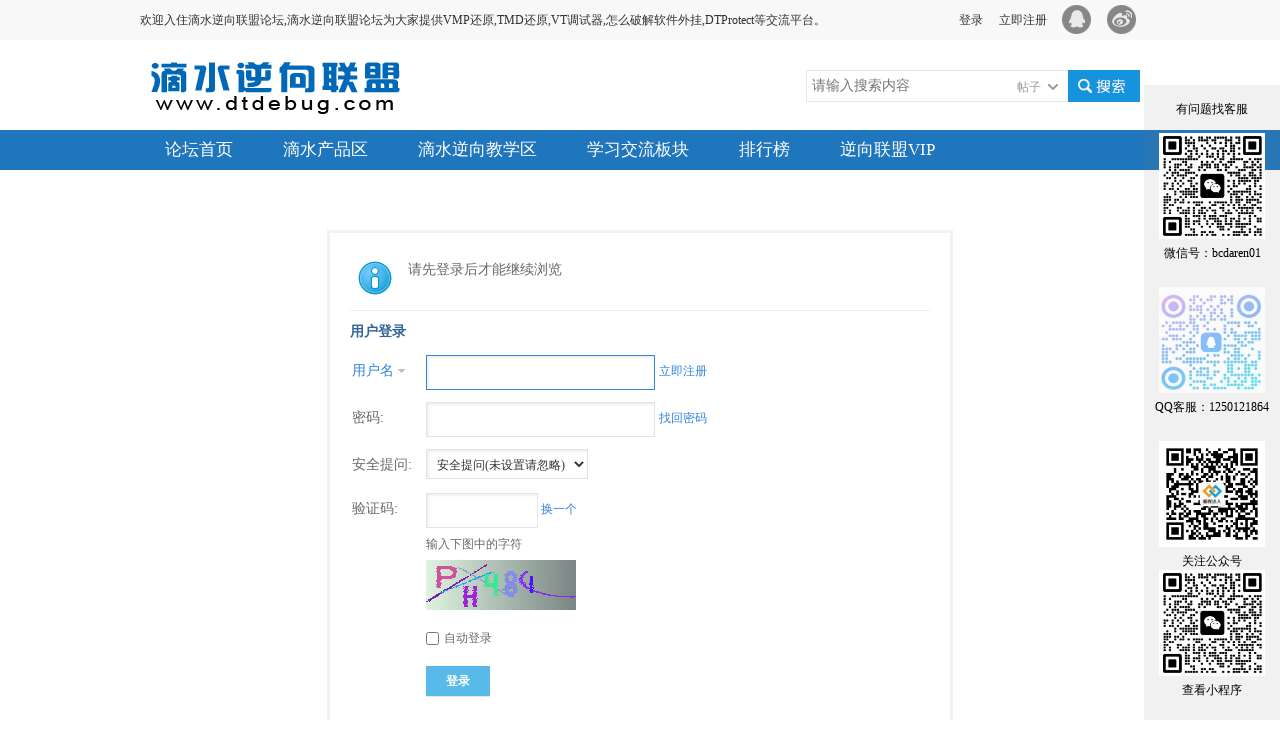

--- FILE ---
content_type: text/html; charset=gbk
request_url: http://www.dtdebug.com/home.php?mod=space&username=wzj1988tv
body_size: 5785
content:
<!DOCTYPE html PUBLIC "-//W3C//DTD XHTML 1.0 Transitional//EN" "http://www.w3.org/TR/xhtml1/DTD/xhtml1-transitional.dtd">
<html xmlns="http://www.w3.org/1999/xhtml">
<head>
<meta http-equiv="Content-Type" content="text/html; charset=gbk" />
<title>提示信息 -  滴水逆向联盟 - www.dtdebug.com</title>

<meta name="keywords" content="" />
<meta name="description" content=",滴水逆向联盟" />
<meta name="generator" content="Discuz! X3.2" />
<meta name="author" content="Discuz! Team and Comsenz UI Team" />
<meta name="copyright" content="2001-2013 Comsenz Inc." />
<meta name="MSSmartTagsPreventParsing" content="True" />
<meta http-equiv="MSThemeCompatible" content="Yes" />
<base href="http://www.dtdebug.com/" /><link rel="stylesheet" type="text/css" href="data/cache/style_6_common.css?RZq" /><link rel="stylesheet" type="text/css" href="data/cache/style_6_home_follow.css?RZq" /><script type="text/javascript">var STYLEID = '6', STATICURL = 'static/', IMGDIR = 'static/image/common', VERHASH = 'RZq', charset = 'gbk', discuz_uid = '0', cookiepre = 'YgcF_2132_', cookiedomain = '', cookiepath = '/', showusercard = '1', attackevasive = '0', disallowfloat = 'newthread', creditnotice = '1|威望|,2|金钱|,3|贡献|', defaultstyle = '', REPORTURL = 'aHR0cDovL3d3dy5kdGRlYnVnLmNvbS9ob21lLnBocD9tb2Q9c3BhY2UmdXNlcm5hbWU9d3pqMTk4OHR2', SITEURL = 'http://www.dtdebug.com/', JSPATH = 'data/cache/', DYNAMICURL = '';</script>
<script src="data/cache/common.js?RZq" type="text/javascript"></script>
<script src="template/win8mi_second_digital_change/src/js/jquery.1.4.2.min.js" type="text/javascript"></script>
<script type="text/javascript">
jQuery.noConflict();/* 避免js 与jQuery冲突 */
</script>
<script src="template/win8mi_second_digital_change/src/js/msclass.js" type="text/javascript"></script>
<!--[if lte IE 6]>
<script src="template/win8mi_second_digital_change/src/js/DD_belatedPNG_0.0.8a.js" type="text/javascript" type="text/javascript"></script>
    <script type="text/javascript">
        DD_belatedPNG.fix('div, ul, img, li, input , a, .slideshow div h3,.wrap1 div b, .slideBox .bd em, .pic_list li span, .index_tit h3, .button-large');
    </script>
<![endif]--> 
<meta name="application-name" content="滴水逆向联盟" />
<meta name="msapplication-tooltip" content="滴水逆向联盟" />
<meta name="msapplication-task" content="name=野牛社;action-uri=http://www.dtdebug.com/portal.php;icon-uri=http://www.dtdebug.com/static/image/common/portal.ico" />
<meta name="msapplication-task" content="name=论坛首页;action-uri=http://www.dtdebug.com/forum.php;icon-uri=http://www.dtdebug.com/static/image/common/bbs.ico" />
<meta name="msapplication-task" content="name=;action-uri=http://www.dtdebug.com/group.php;icon-uri=http://www.dtdebug.com/static/image/common/group.ico" />
<meta name="msapplication-task" content="name=;action-uri=http://www.dtdebug.com/home.php;icon-uri=http://www.dtdebug.com/static/image/common/home.ico" />
<link rel="stylesheet" id="css_widthauto" type="text/css" href="data/cache/style_6_widthauto.css?RZq" />
<script type="text/javascript">HTMLNODE.className += ' widthauto'</script>
<script src="data/cache/home.js?RZq" type="text/javascript"></script>
<link rel="stylesheet" type="text/css" href="template/win8mi_second_digital_change/src/css/index.css" media="all">
</head><body id="nv_home" class="pg_follow" onkeydown="if(event.keyCode==27) return false;">
<div id="append_parent"></div>
<div id="ajaxwaitid"></div>
<div id="toptb" class="cl">
    <div class="wp">
    <div class="z">
                  <a href="http://www.dtdebug.com" >欢迎入住滴水逆向联盟论坛,滴水逆向联盟论坛为大家提供VMP还原,TMD还原,VT调试器,怎么破解软件外挂,DTProtect等交流平台。</a>                                                                </div>

    <!-- Block user information module HEADER -->
        <div id="header_user">
      <ul id="header_nav">
        <li class="login_list" style="width: 35px;"><a href="xwb.php?m=xwbAuth.login"><i class="i_wb">微博登录</i></a></li>		  
        <li class="login_list"><a href="connect.php?mod=login&amp;op=init&amp;referer=forum.php&amp;statfrom=login"><i class="i_qq">腾讯QQ</i></a></li>			
<li class="login_list"><a class="login_block"  href="member.php?mod=register" class="btn-register">立即注册</a></li>			
<li class="login_list"><a class="login_block"  href="javascript:;" onClick="javascript:lsSubmit();" class="nousername">登录</a></li>	
      </ul>
    </div>
    <div style="display:none">
      <script src="data/cache/logging.js?RZq" type="text/javascript"></script>
<form method="post" autocomplete="off" id="lsform" action="member.php?mod=logging&amp;action=login&amp;loginsubmit=yes&amp;infloat=yes&amp;lssubmit=yes" onsubmit="return lsSubmit();">
<div class="fastlg cl">
<span id="return_ls" style="display:none"></span>
<div class="y pns">
<table cellspacing="0" cellpadding="0">
<tr>
<td>
<span class="ftid">
<select name="fastloginfield" id="ls_fastloginfield" width="40" tabindex="900">
<option value="username">用户名</option>
<option value="email">Email</option>
</select>
</span>
<script type="text/javascript">simulateSelect('ls_fastloginfield')</script>
</td>
<td><input type="text" name="username" id="ls_username" autocomplete="off" class="px vm" tabindex="901" /></td>
<td class="fastlg_l"><label for="ls_cookietime"><input type="checkbox" name="cookietime" id="ls_cookietime" class="pc" value="2592000" tabindex="903" />自动登录</label></td>
<td>&nbsp;<a href="javascript:;" onclick="showWindow('login', 'member.php?mod=logging&action=login&viewlostpw=1')">找回密码</a></td>
</tr>
<tr>
<td><label for="ls_password" class="z psw_w">密码</label></td>
<td><input type="password" name="password" id="ls_password" class="px vm" autocomplete="off" tabindex="902" /></td>
<td class="fastlg_l"><button type="submit" class="pn vm" tabindex="904" style="width: 75px;"><em>登录</em></button></td>
<td>&nbsp;<a href="member.php?mod=register" class="xi2 xw1">立即注册</a></td>
</tr>
</table>
<input type="hidden" name="quickforward" value="yes" />
<input type="hidden" name="handlekey" value="ls" />
</div>
</div>
</form>

    </div>
        <!-- /Block user information module HEADER -->
    <ul id="umnav_menu" class="p_pop nav_pop" style="display: none;">
                        <li><a href="http://www.dtdebug.com/home.php?mod=space&do=friend" _style="background-image:url(http://www.dtdebug.com/static/image/feed/friend_b.png) !important">好友</a></li>
                              <li><a href="http://www.dtdebug.com/forum.php?mod=guide&view=my" _style="background-image:url(http://www.dtdebug.com/static/image/feed/thread_b.png) !important">帖子</a></li>
                                          <li><a href="http://www.dtdebug.com/home.php?mod=magic" _style="background-image:url(http://www.dtdebug.com/static/image/feed/magic_b.png) !important">道具</a></li>
                              <li><a href="http://www.dtdebug.com/home.php?mod=medal" _style="background-image:url(http://www.dtdebug.com/static/image/feed/medal_b.png) !important">勋章</a></li>
                              <li><a href="http://www.dtdebug.com/home.php?mod=task" _style="background-image:url(http://www.dtdebug.com/static/image/feed/task_b.png) !important">任务</a></li>
                              <li><a href="http://www.dtdebug.com/forum.php?mod=collection&op=my" _style="background-image:url(http://www.dtdebug.com/static/image/feed/collection_b.png) !important">淘帖</a></li>
                              <li><a href="http://www.dtdebug.com/home.php" _style="background-image:url(http://www.dtdebug.com/static/image/feed/feed_b.png) !important">动态</a></li>
                                          <li><a href="http://www.dtdebug.com/home.php?mod=space&do=album" _style="background-image:url(http://www.dtdebug.com/static/image/feed/album_b.png) !important">相册</a></li>
                              <li><a href="http://www.dtdebug.com/home.php?mod=space&do=share" _style="background-image:url(http://www.dtdebug.com/static/image/feed/share_b.png) !important">分享</a></li>
                              <li><a href="http://www.dtdebug.com/home.php?mod=space&do=wall" _style="background-image:url(http://www.dtdebug.com/static/image/feed/wall_b.png) !important">留言板</a></li>
                              <li><a href="http://www.dtdebug.com/home.php?mod=follow" _style="background-image:url(http://www.dtdebug.com/static/image/feed/follow_b.png) !important">广播</a></li>
                                          <li><a href="http://www.dtdebug.com/forum.php?mod=guide" _style="background-image:url(http://www.dtdebug.com/static/image/feed/guide_b.png) !important">导读</a></li>
                                    <li><a href="http://www.dtdebug.com/home.php?mod=spacecp">设置</a></li>
                                    <li><a href="member.php?mod=logging&amp;action=logout&amp;formhash=d9d4ac27">退出</a></li>
    </ul>
    <div class="cl"></div>
  </div>	

    <div class="y"> </div>
  </div>
</div>
<div class="bodycontainer clearfix navcontainer wp cl">
  <div class="headerbox">
  <div class="cl s_header">
    <div class="logo">
      <h1>
                <a href="./" title="滴水逆向联盟"><img src="template/win8mi_second_digital_change/src/img//logo.png" alt="滴水逆向联盟" border="0" /></a>
              </h1>
    </div>
    <div class="headerwidget y">	
           <div id="scbar" class="cl">
<form id="scbar_form" method="post" autocomplete="off" onsubmit="searchFocus($('scbar_txt'))" action="search.php?searchsubmit=yes" target="_blank">
<input type="hidden" name="mod" id="scbar_mod" value="search" />
<input type="hidden" name="formhash" value="d9d4ac27" />
<input type="hidden" name="srchtype" value="title" />
<input type="hidden" name="srhfid" value="0" />
<input type="hidden" name="srhlocality" value="home::follow" />
<table cellspacing="0" cellpadding="0">
<tr>            
<td class="scbar_txt_td"><input type="text" name="srchtxt" id="scbar_txt" value="请输入搜索内容" autocomplete="off" x-webkit-speech speech /></td>
<td class="scbar_type_td"><a href="javascript:;" id="scbar_type" class="xg1" onclick="showMenu(this.id)" hidefocus="true">搜索</a></td>                
<td class="scbar_btn_td"><button type="submit" name="searchsubmit" id="scbar_btn" sc="1" class="pn pnc" value="true"><strong class="xi2">搜索</strong></button></td>
</tr>
</table>
</form>
</div>
<ul id="scbar_type_menu" class="p_pop" style="display: none;"><li><a href="javascript:;" rel="article">文章</a></li><li><a href="javascript:;" rel="forum" class="curtype">帖子</a></li><li><a href="javascript:;" rel="user">用户</a></li></ul>
<script type="text/javascript">
initSearchmenu('scbar', '');
</script>
<script type="text/javascript">
    jQuery(function(){
jQuery("#scbar #scbar_txt").focus(function(){
  jQuery("#scbar").addClass("longer");
}).blur(function(){
  jQuery("#scbar").removeClass("longer");
});
    })
</script>
    </div>
  </div>
  </div>
  <div id="headnav" class="nav_box">
  <div class="nav cl">
    <!--Start Navigation-->
        <ul id="menu-main-nav-menu" class="sf-menu sf-js-enabled sf-shadow">
                              <li id="mn_forum" ><a href="http://www.dtdebug.com/forum.php" hidefocus="true" title="BBS"  >论坛首页<span>BBS</span></a></li>
                                    <li id="mn_N3a66" ><a href="http://www.dtdebug.com/forum.php?gid=1" hidefocus="true"  >滴水产品区</a></li>
                                    <li id="mn_N8942" onmouseover="showMenu({'ctrlid':this.id,'ctrlclass':'hover','duration':2})"><a href="http://www.dtdebug.com/forum.php?gid=43" hidefocus="true"  >滴水逆向教学区</a></li>
                                    <li id="mn_Nfc78" onmouseover="showMenu({'ctrlid':this.id,'ctrlclass':'hover','duration':2})"><a href="http://www.dtdebug.com/forum.php?gid=191" hidefocus="true"  >学习交流板块</a></li>
                                                                                                <li id="mn_N12a7" ><a href="misc.php?mod=ranklist" hidefocus="true" title="Ranklist"  >排行榜<span>Ranklist</span></a></li>
                        <li id="mn_N05e2" ><a href="http://www.dtdebug.com/forum.php?mod=forumdisplay&fid=44" hidefocus="true"  >逆向联盟VIP</a></li>
                </ul>
  </div>
  
  <!--End Navigation-->
    <ul class="p_pop h_pop" id="plugin_menu" style="display: none">
            <li><a href="plugin.php?id=dsu_paulsign:sign" id="mn_plink_sign">每日签到</a></li>
          </ul>
    <ul class="p_pop h_pop" id="mn_N8942_menu" style="display: none"><li><a href="http://www.dtdebug.com/forum.php?mod=forumdisplay&fid=44" hidefocus="true" >滴水逆向初级班</a></li><li><a href="forum-45-1.html" hidefocus="true" >滴水实地中级班</a></li><li><a href="forum-52-1.html" hidefocus="true" >滴水高级精英班</a></li></ul><div class="p_pop h_pop" id="mn_userapp_menu" style="display: none"></div><ul class="p_pop h_pop" id="mn_Nfc78_menu" style="display: none"><li><a href="http://www.dtdebug.com/forum.php?mod=forumdisplay&fid=193" hidefocus="true" >图书交流区</a></li><li><a href="http://www.dtdebug.com/forum.php?mod=forumdisplay&fid=194" hidefocus="true" >视频交流区</a></li><li><a href="http://www.dtdebug.com/forum.php?mod=forumdisplay&fid=192" hidefocus="true" >解锁此板块</a></li></ul>  <div id="mu" class="cl">
                      </div>
    
<div  style="position:fixed; top:85px; right:0px;background-color:rgba(131, 118, 118, 0.1);height:800px; width:136px;">

  <p style="line-height:48px;color:#000;text-align:center;">
    有问题找客服
  </p>
  <p style="   text-align:center; ">
    
    <img src="source/plugin/dt_wx_kefu/static/wx.jpg" style="height:106px;width:106px;text-align: center;" alt="微信号：bcdaren01"/>
    <p style="margin-top:5px;text-align: center;color:#000; margin-bottom:25px;"> 微信号：bcdaren01 </p>
  </p>

  <p style="   text-align:center; ">
    
    <img src="source/plugin/dt_wx_kefu/static/qq.jpg" style="height:106px;width:106px;text-align: center;" alt="QQ客服：1250121864"/>
    <p style="margin-top:5px;text-align: center;color:#000; margin-bottom:25px;"> QQ客服：1250121864 </p>
  </p>


<!-- 鍏紬鍙� -->
  <p style="  text-align:center;">
    
    <img src="source/plugin/dt_wx_kefu/static/gzh.jpg" style="height:106px;width:106px;text-align: center;" alt="关注公众号"/>
    <p style="margin-top:5px;text-align: center;color:#000;">关注公众号  </p>
  </p>
  
<!-- 灏忕▼搴� -->
  <p style="   text-align:center; ">
    
    <img src="source/plugin/dt_wx_kefu/static/wx.jpg" style="height:106px;width:106px;text-align: center;" alt="查看小程序"/>
    <p style="margin-top:5px;text-align: center;color:#000; margin-bottom:25px;"> 查看小程序 </p>
  </p>
<!-- 娣樺疂 -->
  <p style="  text-align:center;">
    
    <img src="source/plugin/dt_wx_kefu/static/taobao.png" style="height:106px;width:106px;text-align: center;" alt="淘宝店铺"/>
    <p style="margin-top:5px;text-align: center;color:#000;">淘宝店铺  </p>
  </p>
</div>
</div>
<div id="wp" class="wp">
<div id="ct" class="wp cl w">
<div class="nfl" id="main_succeed" style="display: none">
<div class="f_c altw">
<div class="alert_right">
<p id="succeedmessage"></p>
<p id="succeedlocation" class="alert_btnleft"></p>
<p class="alert_btnleft"><a id="succeedmessage_href">如果您的浏览器没有自动跳转，请点击此链接</a></p>
</div>
</div>
</div>
<div class="nfl" id="main_message">
<div class="f_c altw">
<div id="messagetext" class="alert_info">
<p>请先登录后才能继续浏览</p>
</div>
<div id="messagelogin"></div>
<script type="text/javascript">ajaxget('member.php?mod=logging&action=login&infloat=yes&frommessage', 'messagelogin');</script>
</div>
</div>
</div>	</div>


<script type="text/javascript">
_attachEvent(window, 'load', getForbiddenFormula, document);
function getForbiddenFormula() {
var toGetForbiddenFormulaFIds = function () {
ajaxget('plugin.php?id=cloudsearch&formhash=d9d4ac27');
};
var a = document.body.getElementsByTagName('a');
for(var i = 0;i < a.length;i++){
if(a[i].getAttribute('sc')) {
a[i].setAttribute('mid', hash(a[i].href));
a[i].onmousedown = function() {toGetForbiddenFormulaFIds();};
}
}
var btn = document.body.getElementsByTagName('button');
for(var i = 0;i < btn.length;i++){
if(btn[i].getAttribute('sc')) {
btn[i].setAttribute('mid', hash(btn[i].id));
btn[i].onmousedown = function() {toGetForbiddenFormulaFIds();};
}
}
}
</script>

    <div class="cl"></div>
<div class="footer cl">

    <div class="pdnewfoot">
    <div id="tcopyright" class="tcopyright" bosszone="footer" role="contentinfo">
    <div>
       <a href="#">关于我们 </a> | 
       <a href="#">投稿须知·论坛版</a> | 
       <a href="#">服务条款</a> | 
       <a href="#">开放平台</a> | 
       <a href="#">广告服务</a> | 
       <a href="#">本站·招聘公告</a> | 
       <a href="#">公开招募</a> | 
       <a href="#">热心公益</a> | 
       <a href="#">客服中心</a> | 
       <a href="#">网站导航</a>    </div>
    <div class="en">
      <p>滴水逆向联盟论坛是昆山滴水信息技术有限公司主办的计算机软件逆向领域的讨论社区，为大家提供VMP还原，TMD还原，VT调试器，怎么破解软件外挂，DTProtect等交流平台。</p>
    <div class="STYLE1">免责声明：会员发帖言论仅代表其本人观点，并不代表本站立场。如有侵权，请及时告知管理员删除。
( <a href="http://beian.miit.gov.cn/" target="_blank">苏ICP备12023730号-2</a> )</div>
    </div>
   
<div id="ft" class="wp cl">
<div id="frt" style="padding-top: 10px;">

</div></div>	   
   
</div>
</div>


<div id="g_upmine_menu" class="tip tip_3" style="display:none;">
<div class="tip_c">
积分 0, 距离下一级还需  积分
</div>
<div class="tip_horn"></div>
</div>
<script src="home.php?mod=misc&ac=sendmail&rand=1769750962" type="text/javascript"></script>
<div id="scrolltop">
	
<span hidefocus="true"><a title="返回顶部" class="scrolltopa" ><b>返回顶部</b></a></span>	
</div>

<script type="text/javascript"> 
var jq=jQuery.noConflict();
jq(document).ready(function(){ 
jq('a.scrolltopa').click(function(){ 
jq('html, body').animate({scrollTop:0}, 'slow'); 
return false; 
}); 
}) 
</script>

<script type="text/javascript">_attachEvent(window, 'scroll', function () { showTopLink(); });checkBlind();</script>
			<div id="discuz_tips" style="display:none;"></div>
			<script type="text/javascript">
				var tipsinfo = '30005630|X3.2|0.6||0||0|7|1769750962|0dd15d42653fc9d0b4eb9b5e28c648d8|2';
			</script>
			<script src="http://discuz.gtimg.cn/cloud/scripts/discuz_tips.js?v=1" type="text/javascript" charset="UTF-8"></script><!-- JiaThis Button BEGIN -->
<script src="http://v3.jiathis.com/code/jiathis_r.js?move=0&btn=r4.gif" type="text/javascript" charset="utf-8"></script>
<!-- JiaThis Button END -->
</body>
</html>

--- FILE ---
content_type: text/html; charset=gbk
request_url: http://www.dtdebug.com/misc.php?mod=seccode&action=update&idhash=cSAJp8d03&0.8383363612876917&modid=member::logging
body_size: 799
content:
if($('seccode_cSAJp8d03')) {
	if(!$('vseccode_cSAJp8d03')) {
		var sectpl = seccheck_tpl['cSAJp8d03'] != '' ? seccheck_tpl['cSAJp8d03'].replace(/<hash>/g, 'codecSAJp8d03') : '';
		var sectplcode = sectpl != '' ? sectpl.split('<sec>') : Array('<br />',': ','<br />','');
		var string = '<input name="seccodehash" type="hidden" value="cSAJp8d03" /><input name="seccodemodid" type="hidden" value="member::logging" />' + sectplcode[0] + '验证码' + sectplcode[1] + '<input name="seccodeverify" id="seccodeverify_cSAJp8d03" type="text" autocomplete="off" style="ime-mode:disabled;width:100px" class="txt px vm" onblur="checksec(\'code\', \'cSAJp8d03\', 0, null, \'member::logging\')" />' +
			' <a href="javascript:;" onclick="updateseccode(\'cSAJp8d03\');doane(event);" class="xi2">换一个</a>' +
			'<span id="checkseccodeverify_cSAJp8d03"><img src="' + STATICURL + 'image/common/none.gif" width="16" height="16" class="vm" /></span>' +
			sectplcode[2] + '<span id="vseccode_cSAJp8d03">输入下图中的字符<br /><img onclick="updateseccode(\'cSAJp8d03\')" width="150" height="50" src="misc.php?mod=seccode&update=71488&idhash=cSAJp8d03" class="vm" alt="" /></span>' + sectplcode[3];
		evalscript(string);
		$('seccode_cSAJp8d03').innerHTML = string;
	} else {
		var string = '输入下图中的字符<br /><img onclick="updateseccode(\'cSAJp8d03\')" width="150" height="50" src="misc.php?mod=seccode&update=71488&idhash=cSAJp8d03" class="vm" alt="" />';
		evalscript(string);
		$('vseccode_cSAJp8d03').innerHTML = string;
	}
	
}

--- FILE ---
content_type: text/css
request_url: http://www.dtdebug.com/data/cache/style_6_common.css?RZq
body_size: 19608
content:
*{word-wrap:break-word;}body{background:#FFFFFF;}body,input,button,select,textarea{font:12px/1.5 Tahoma,Helvetica,'SimSun',sans-serif;color:#555;}textarea{resize:none;}body,ul,ol,li,dl,dd,p,h1,h2,h3,h4,h5,h6,form,fieldset,.pr,.pc{margin:0;padding:0;}table{empty-cells:show;border-collapse:collapse;}caption,th{text-align:left;font-weight:400;}ul li,.xl li{list-style:none;}h1,h2,h3,h4,h5,h6{font-size:1em;}em,cite,i{font-style:normal;}a{color:#333;text-decoration:none;}a:hover{text-decoration:underline;}a img{border:none;}label{cursor:pointer;}.z{float:left;}.y{float:right;}.cl:after{content:".";display:block;height:0;clear:both;visibility:hidden;}.cl{zoom:1;}.hidefocus{outline:none;}hr{display:block;clear:both;*margin-top:-8px !important;*margin-bottom:-8px !important;}.mn hr,.sd hr{margin:0 10px;}.area hr{margin-left:0 !important;margin-right:0 !important;}hr.l{height:1px;border:none;background:#EEE;color:#EEE;}hr.l2{height:2px;}hr.l3{height:3px;}hr.da{height:0;border:none;border-top:1px dashed #EEE;background:transparent;color:transparent;}hr.bk{margin-bottom:10px !important;*margin-bottom:2px !important;height:0;border:none;border-top:1px solid #FFF;background:transparent;color:transparent;}.n .sd hr.bk{border-top-color:#F9F9F9;}hr.m0{margin-left:0;margin-right:0;}.wx,.ph{font-family:'Microsoft YaHei','Hiragino Sans GB','STHeiti',Tahoma,'SimHei',sans-serif;font-weight:100;} .ph{font-size:20px;} .mt{padding:10px 0;font-size:16px;} .pipe{margin:0 5px;color:#CCC;}.xs0{font-family:Tahoma,Helvetica,sans-serif;font-size:0.83em;-webkit-text-size-adjust:none;}.xs1{font-size:12px !important;}.xs2{font-size:14px !important;}.xs3{font-size:16px !important;}.xg1,.xg1 a{color:#999 !important;}.xg1 .xi2{color:#369 !important;}.xg2{color:#666;}.xi1,.onerror{color:#F26C4F;}.xi2,.xi2 a,.xi3 a{color:#369;}.xw0{font-weight:400;}.xw1{font-weight:700;}.bbda{border-bottom:1px dashed #EEE;}.btda{border-top:1px dashed #EEE;}.bbs{border-bottom:1px solid #EEE !important;}.bts{border-top:1px dashed #EEE !important;}.bw0{border:none !important;}.bw0_all,.bw0_all th,.bw0_all td{border:none !important;}.bg0_c{background-color:transparent !important;}.bg0_i{background-image:none !important;}.bg0_all{background:none !important;}.ntc_l{padding:5px 10px;background:#FEFEE9;}.ntc_l .d{width:20px;height:20px;background:url(http://www.dtdebug.com/static/image/common/op.png) no-repeat 0 0;line-height:9999px;overflow:hidden;}.ntc_l .d:hover{background-position:0 -20px;}.brs,.avt img,.oshr{-moz-border-radius:5px;-webkit-border-radius:5px;border-radius:5px;}.brm{-moz-border-radius:10px;-webkit-border-radius:10px;border-radius:10px;}.brw{-moz-border-radius:20px;-webkit-border-radius:20px;border-radius:20px;}.mtn{margin-top:5px !important;}.mbn{margin-bottom:5px !important;}.mtm{margin-top:10px !important;}.mbm{margin-bottom:10px !important;}.mtw{margin-top:20px !important;}.mbw{margin-bottom:20px !important;}.ptn{padding-top:5px !important;}.pbn{padding-bottom:5px !important;}.ptm{padding-top:10px !important;}.pbm{padding-bottom:10px !important;}.ptw{padding-top:20px !important;}.pbw{padding-bottom:20px !important;}.avt img{padding:2px;width:48px;height:48px;background:#FFF;border:1px solid;border-color:#F2F2F2 #EEE #EEE #F2F2F2;}.avtm img{width:120px;height:auto;}.avts img{width:24px;height:24px;vertical-align:middle;}.emp{padding:20px 10px;}.emp a{color:#369;text-decoration:underline !important;}.vm{vertical-align:middle;}.vm *{vertical-align:middle;}.hm{text-align:center;}.alt,.alt th,.alt td{background-color:#F2F2F2;}.notice{clear:both;margin:5px 0;padding:3px 5px 3px 20px;background:url(http://www.dtdebug.com/static/image/common/notice.gif) no-repeat 2px 6px;}#ajaxwaitid{display:none;position:absolute;right:0;top:0;z-index:1;padding:0 5px;background:#D00;color:#FFF;}.showmenu{padding-right:16px;background:url(http://www.dtdebug.com/static/image/common/arrwd.gif) no-repeat 100% 50%;cursor:pointer;white-space:nowrap;}#um .showmenu{margin-right:-5px;}.cur1{cursor:pointer;}.ie6 .sec .p_pop{white-space:expression(this.offsetWidth >= 220 ? 'normal':'nowrap');width:expression(this.offsetWidth >= 220 ? 200:'auto');} .rq{color:red;}.px,.pt,.ps,select{border:1px solid;border-color:#EEE #EEE #EEE #EEE;background:#FFF url(http://www.dtdebug.com/static/image/common/px.png) repeat-x 0 0;color:;}.px,.pt{padding:2px 4px;line-height:17px;}.px{height:17px;}.pxs{width:30px !important;}.fdiy .tfm .px,.fdiy .tfm .pt{width:auto;}.p_fre{width:auto !important;}.er{border-color:#F66 #FFBDB9 #FFBDB9 #F66;background-color:#FDF4F4;background-image:url(http://www.dtdebug.com/static/image/common/px_e.png);}.pt{overflow-y:auto;}div.pt{height:100px;line-height:100px;}.ps,select{padding:2px 2px 2px 1px;}.pts{vertical-align:top;overflow:hidden;}.cmt .pts{width:60%;}button::-moz-focus-inner{border:0;padding:0;}.pn{vertical-align:middle;overflow:hidden;margin-right:3px;padding:0;height:23px;border:1px solid #999;background:#E5E5E5 url(http://www.dtdebug.com/static/image/common/pn.png) repeat-x 0 0;cursor:pointer;-moz-box-shadow:0 1px 0 #E5E5E5;-webkit-box-shadow:0 1px 0 #E5E5E5;box-shadow:0 1px 0 #E5E5E5;}.pn:active{background-position:0 -23px;}.ie6 .pn{overflow-x:visible;width:0;}.pn em,.pn span,.pn strong{padding:0 10px;line-height:21px;}.pn em,.pn strong{font-weight:700;}.ie7 .pn em,.ie7 .pn span,.ie7 .pn strong{padding:0 5px;line-height:18px;}a.pn{height:21px;line-height:21px;color:#555 !important;}a.pn:hover{text-decoration:none;}.ie6 a.pn{width:auto;}.ie6 a.pn em,.ie6 a.pn span,.ie6 a.pn strong{display:block;}.ie7 a.pn em,.ie7 a.pn span,.ie7 a.pn strong{line-height:21px;}.pnc,a.pnc{border-color:#235994;background-color:#06C;background-position:0 -48px;color:#FFF !important;}.pnc:active{background-position:0 -71px;}.pnpost .pn{height:26px;}.pr,.pc{vertical-align:middle;margin:0 5px 1px 0;padding:0;}.ie6 .pr,.ie6 .pc,.ie7 .pr,.ie7 .pc{margin-right:2px;}.lb{margin-right:20px;}.pns .px{}.pns .pn{}.ftid{float:left;margin-right:6px;}.ftid select{float:left;height:23px;}.ftid a{display:block;overflow:hidden;padding:0 17px 0 4px;height:21px;line-height:21px;text-decoration:none !important;font-size:12px;font-weight:400;color:#555 !important;border:1px solid;border-color:#EEE #EEE #EEE #EEE;background:#FFF url(http://www.dtdebug.com/static/image/common/newarow.gif) no-repeat 100% 0;}.ftid a:hover,.ftid a:focus{background-position:100% -23px;}.ftid select{width:94px;}.sslt a{width:54px;}.sslt select{width:60px;}.sltm{padding:5px 11px 5px 10px;border:1px solid EEE;background-color:#FFF;text-align:left;}.sltm li{padding:2px 0;color:#666;cursor:pointer;}.sltm li:hover{color:#369;}.sltm li.current{color:#F26C4F;} .oshr{float:right;margin-left:5px;padding:0 5px 0 22px;border:1px solid;border-color:#CCC #A9A9A9 #A9A9A9 #CCC;background:#FFF url(http://www.dtdebug.com/static/image/common/oshr.png) no-repeat 5px 50%;}.oshr:hover{text-decoration:none;} .ofav{background-image:url(http://www.dtdebug.com/static/image/common/fav.gif);} .oivt{background-image:url(http://www.dtdebug.com/static/image/common/activitysmall.gif);}.tfm{width:100%;}.tfm caption,.tfm th,.tfm td{vertical-align:top;padding:7px 0;}.tfm caption h2{font-size:16px;}.vt th,.vt td{vertical-align:top;}.tfm th{padding-top:9px;padding-right:5px;width:130px;}.tfm th .rq{float:right;font-size:14px;}.tfm .pt,.tfm .px{margin-right:3px;width:330px;}.tfm .c,.tfm .tedt,.m_c .tfm .tedt{width:338px;}.tfm .d{clear:both;margin:5px 0;color:#999;}.tfm .d em{margin-left:5px;color:red;}.tfm .d strong{margin-left:5px;}.tfm .d a{color:#369;}.tfm .p{text-align:right;}.tfm .pcl label{display:block;padding:0 2px 5px;}.tfm .pcl .pc{margin-right:5px;padding:0;}.tfm .l th,.tfm .l td{padding-top:0;padding-bottom:0;}.bn .tfm caption,.bn .tfm th,.bn .tfm td{padding-top:5px;padding-bottom:5px;}.pbt{margin-bottom:10px;}.ie6 .pbt .ftid a,.ie7 .pbt .ftid a{margin-top:1px;}#custominfo.mtn{margin-bottom:-5px;}.altw{width:350px;}.altw .fltc{margin-bottom:0;padding:8px;}.alert_right,.alert_error,.alert_info{padding:6px 0 6px 58px;min-height:40px;height:auto !important;height:40px;line-height:160%;background:url(http://www.dtdebug.com/static/image/common/right.gif) no-repeat 8px 8px;font-size:14px;}.alert_error{background-image:url(http://www.dtdebug.com/static/image/common/error.gif);}.alert_error a{font-weight:700;color:#369;}.alert_info{background-image:url(http://www.dtdebug.com/static/image/common/info.gif);}.alert_btnleft{margin-top:8px;}.alert_btn{margin-top:20px;text-align:center;}.alert_act{margin-top:20px;padding-left:58px;}.pbnv{float:left;white-space:nowrap;overflow:hidden;width:400px;padding:7px 0;}.pbl{overflow:hidden;margin:9px 0;width:621px;border-width:1px 0 1px 1px;border-style:solid;border-color:#CCC;background:#FFF;}.pbl li{float:left;overflow-x:hidden;overflow-y:auto;padding:5px;width:196px;height:300px;border-right:1px solid #CCC;}.pbl p{height:25px;line-height:25px;}.pbl a{display:block;white-space:nowrap;overflow:hidden;padding:0 4px;text-decoration:none;color:#369;border:solid #FFF;border-width:1px 0;}.pbl a:hover{text-decoration:none;background-color:#F3F3F3;}.pbl .highlightlink{color:#08C;}.pbls a,.pbls a:hover{background-color:#EEE;color:#666;font-weight:700;}.pbsb{background:url(http://www.dtdebug.com/static/image/common/arrow.gif) right -33px no-repeat;} .wp{margin:0 auto;width:960px;}#wp .wp{width:auto;}#toptb{min-width:960px;border-bottom:1px solid #EEE;background:#F2F2F2;line-height:28px;}#toptb a{float:left;padding:0 4px;height:28px;}#toptb a.showmenu{padding-right:15px;}#toptb a.hover{background-color:#FFF;}#toptb .pipe{float:left;display:none;}#hd{border-bottom:0 solid #cadedd;}#hd .wp{padding:10px 0 0;}.hdc{min-height:70px;}.ie6 .hdc{height:70px;}#hd h2{padding:0 20px 8px 0;float:left;}#space #hd h2{margin-top:0;}#hd .fastlg{padding-top:10px;}#scbar{overflow:hidden;height:42px;line-height:42px;border-top:1px solid #FFF;border-bottom:1px solid #E9EFF5;background:#E8EFF5;}.scbar_icon_td{width:21px;background:url(http://www.dtdebug.com/static/image/common/search.png) no-repeat 0 -50px;}.scbar_txt_td,.scbar_type_td{background:url(http://www.dtdebug.com/static/image/common/search.png) repeat-x 0 -93px;}#scbar_txt{width:400px;border:1px solid #FFF;outline:none;}.scbar_narrow #scbar_txt{width:260px;}.scbar_btn_td{width:38px;background:url(http://www.dtdebug.com/static/image/common/search.png) no-repeat 8px -142px;}#scbar_btn{margin:0;padding:0;border:none;background:transparent none;box-shadow:none;}#scbar_btn strong{line-height:84px;}.scbar_type_td{width:61px;background:url(http://www.dtdebug.com/static/image/common/search.png) no-repeat 0 -193px;}#scbar_type{display:block;padding-left:10px;text-align:left;text-decoration:none;}#scbar_type_menu{margin-top:-8px;}#scbar_hot{padding-left:8px;height:45px;overflow:hidden;}#scbar_hot strong,#scbar_hot a{float:left;margin-right:8px;white-space:nowrap;}#nv{overflow:hidden;height:33px;;}#nv li{float:left;padding-right:1px;height:33px;line-height:33px;background:url(http://www.dtdebug.com/static/image/common/nv_a.png) no-repeat 100% 0;font-weight:700;font-size:14px;}.ie_all #nv li{line-height:36px;}.ie6 #nv li{line-height:33px;}#nv li a{float:left;padding:0 15px;height:33px;}#nv li a{color:;}#nv li span{display:none;}#nv li.a{margin-left:-1px;;}#nv li.a a{color:;}#nv li a:hover{background:url(http://www.dtdebug.com/static/image/common/nv_a.png) no-repeat 50% -66px;}#nv li.hover a:hover,#nv li.hover a{background:url(http://www.dtdebug.com/static/image/common/nv_a.png) no-repeat 50% -99px;}#mu{position:relative;z-index:1;}.ie6 #mu,.ie7 #mu{line-height:0;font-size:0;}#mu ul{background:url(http://www.dtdebug.com/static/image/common/mu_bg.png) no-repeat 0 100%;line-height:22px;z-index:2;font-size:12px;}#mu li{float:left;height:32px}#mu a{float:left;display:inline;margin:5px 6px;padding:0 10px;white-space:nowrap;}#mu a:hover{margin:4px 5px;border:1px solid #cadedd;background:#cadedd;color:#369;text-decoration:none;}.floatmu{position:absolute;left:0;top:0;}#um{padding-top:10px;padding-right:60px;_padding-right:54px;line-height:2.3;zoom:1;}#um,#um a{color:#444;}#um p{text-align:right;}#um .avt{display:inline;margin-right:-60px;}.vwmy{padding-left:16px;background:url(http://www.dtdebug.com/static/image/common/user_online.gif) no-repeat 0 2px;}.vwmy.qq{background:url(http://www.dtdebug.com/static/image/common/connect_qq.gif) no-repeat scroll 0 0;padding-left:20px;}#um .new,.topnav .new,.sch .new,#toptb .new{padding-left:20px;background-repeat:no-repeat;background-position:0 50%;color:#369;font-weight:700;}#myprompt.new{background-image:url(http://www.dtdebug.com/static/image/common/notice.gif);background-position:3px 50%;}#pm_ntc.new{background-image:url(http://www.dtdebug.com/static/image/common/new_pm.gif);}#task_ntc{background-image:url(http://www.dtdebug.com/static/image/feed/task.gif);}#um .pipe{margin:0 5px 0 0;}#extcreditmenu,#g_upmine{margin-right:2px !important;padding-top:3px;padding-bottom:3px;padding-left:10px;}#g_upmine{margin-right:1px !important;border:1px solid transparent;}.ie6 #g_upmine{border:0;}#extcreditmenu.a,#g_upmine.a{position:relative;z-index:302;margin-right:1px !important;border:1px solid;border-color:EEE;border-bottom:none;background-color:#FFF;}#extcreditmenu_menu,#g_upmine_menu{margin-top:-1px;width:auto;}#extcreditmenu_menu li{float:none;display:block;padding-left:5px !important;padding-right:1em !important;}#g_upmine_menu li{float:none;display:block;padding-left:5px !important;}#g_upmine_menu ul.extg li{padding-left:0px !important;}#qmenu{float:right;display:inline;margin:5px 8px 0;padding-right:10px;width:103px;height:24px;background:url(http://www.dtdebug.com/static/image/common/qmenu.png) no-repeat 0 0;line-height:24px;text-align:center;color:#369;font-weight:700;overflow:hidden;}#qmenu:hover{text-decoration:none;}#qmenu.a{position:relative;z-index:302;background-position:0 -27px;}#qmenu_menu{margin-top:-2px;padding:20px 5px 10px;width:610px;border-color:#DCE4EB;}#qmenu_menu ul.nav li{float:left;}.ie6 #qmenu_menu ul.nav li{clear:none !important;width:auto !important;}#qmenu_menu ul.nav a{margin-bottom:10px;padding:47px 0 0;width:60px;border:none;border-radius:4px;background:url(http://www.dtdebug.com/static/image/common/noicon.gif) no-repeat 50% 5px;text-align:center;}#qmenu_menu ul.nav a:hover{background-color:#cadedd;color:#369;text-shadow:none;}#shortcut{position:relative;display:none;height:30px;line-height:30px;background-color:#3A83F1;color:white;text-align:center;}#shortcuttip{padding:2px 8px;background:url(http://www.dtdebug.com/static/image/common/search.gif) repeat-x 0 -1px;border-radius:3px;color:#3A83F1;font-weight:700;}#shortcutcloseid{position:absolute;right:8px;top:8px;display:block;width:12px;height:12px;background:url(http://www.dtdebug.com/static/image/common/close.gif) no-repeat 0 -12px;text-indent:-999em;}#mn_userapp .icon_down{background:url(http://www.dtdebug.com/static/image/common/arr_w.gif) no-repeat 50% 50%;display:inline-block;width:12px;height:12px;overflow:hidden;margin-left:3px;}.ie6 #mn_userapp .icon_down{height:24px;vertical-align:middle;}#nv li.a .icon_down{background:url(http://www.dtdebug.com/static/image/common/arr_w.gif) no-repeat  50% 50%;display:inline-block;width:12px;height:12px;overflow:hidden;margin-left:3px;}.ie6 #nv li.a .icon_down{height:24px;vertical-align:middle;}#mn_userapp_menu{clear:left;min-height:210px;min-width:630px;}.ie6 #mn_userapp_menu{height:210px;width:630px;}#mn_userapp_menu ul.mrec{float:left;width:182px;padding-right:5px;border-right:1px dotted EEE;}#mn_userapp_menu ul.uused{float:left;width:273px;}.ie6 #mn_userapp_menu ul.mrec,.ie7 #mn_userapp_menu ul.mrec{width:182px;padding:0 5px 0 0;}#mn_userapp_menu ul.mrec li,#mn_userapp_menu ul.uused li{float:left;display:inline;padding:3px;width:85px;text-align:center;overflow:hidden;}.ie6 #mn_userapp_menu ul.mrec li,.ie6 #mn_userapp_menu ul.uused li{float:left !important;clear:none;}#mn_userapp_menu ul.mrec li img,#mn_userapp_menu ul.uused li img{width:75px;height:75px;}#mn_userapp_menu ul.mrec li a,#mn_userapp_menu ul.uused li a{border-bottom:0;}#mn_userapp_menu ul.adv{position:absolute;top:0;right:0;padding:10px;height:198px;width:140px;border-left:1px solid #EBEBEB;background:#F5F5F5;text-align:left;zoom:1;}#mn_userapp_menu ul.mrec li{position:relative;}.ie6 #mn_userapp_menu ul.adv li{clear:none;}#mn_userapp_menu .icon_hotapp{position:absolute;right:8px;bottom:25px;display:inline-block;width:16px;height:16px;background:#F00;color:#FFF;}#mn_userapp_menu .icon_myapp a{float:left;display:inline-block;border-bottom:0;padding:0;margin-bottom:10px;width:66px;height:51px;background:url(http://www.dtdebug.com/static/image/common/app.png) no-repeat 0 0;line-height:2000px;overflow:hidden;clear:none;}#mn_userapp_menu .icon_appcenter a{float:right;margin-left:7px;background-position:0 -51px;}.ie6 #mn_userapp_menu .icon_myapp a{margin-bottom:0px;}.ie6 #mn_userapp_menu .icon_myapp,.ie6 #mn_userapp_menu .icon_appcenter{float:left;width:66px;}#mn_userapp_menu .ad_img img{width:140px;height:100px;}#mn_userapp_menu .ad_img a{padding:0;line-height:26px;border-bottom:0;}#mn_userapp_menu .ad_img a:hover{background:none;}#ct{min-height:300px;}.ie6 #ct{height:300px;}.mn{overflow:hidden;}.ct1{border:1px solid #eee;border-top:none;}.ct2 .mn{float:left;width:730px;margin-bottom:1em;}.ct2 .sd{float:right;width:220px;overflow:hidden;_overflow-y:visible;}.appl{float:left;overflow:hidden;margin-bottom:10px;padding:6px 10px;width:117px;}.ct2_a,.ct3_a{border:1px solid #eee;background:url("http://www.dtdebug.com/template/win8mi_second_digital_change/src/img//vlineb.png") repeat-y 0 0}.ct2_a_r{border:none;background-image:none;}.ct2_a h1.mt{display:none;}.ct2_a .tb{margin-top:3px;}.ct2_a .mn{float:right;width:810px;}.ct2_a .mn{display:inline;margin-right:10px;padding-top:10px;width:800px;}#nv_userapp .ct2_a .mn,.ct2_a_r .mn{margin-right:0;width:810px;}.ct3_a .mn{float:left;margin-left:20px;width:565px;}.ct3_a .sd{float:right;width:220px;}#nv_home .ct3_a .sd .bm{margin-right:10px;border:none;}#nv_home .ct3_a .sd .bm_c{padding:10px 0;}.mw{width:100%;float:none;}.mnw{clear:both;border-top:1px solid #CCC;}.mnh{width:643px;background:#F2F2F2;margin-bottom:0;}#ft{padding:10px 0 50px;border-top:1px solid #EEE;line-height:1.8;color:#666;}#flk{text-align:right;}#flk img{vertical-align:middle;}#scrolltop{visibility:hidden;position:fixed;bottom:100px;display:block;margin:-30px 0 0 2px;width:40px;background:#f4f4f4;border:1px #cdcdcd solid;border-radius:3px;border-top:0;cursor:pointer;}#scrolltop:hover{text-decoration:none;}.ie6 #scrolltop{position:absolute;bottom:auto;}#scrolltop a{display:block;width:30px;height:24px;padding:3px 5px;line-height:12px;text-align:center;color:#787878;text-decoration:none;background:url(http://www.dtdebug.com/static/image/common/scrolltop.png) no-repeat 0 0;border-top:1px #cdcdcd solid;}a.scrolltopa:hover{background-position:-40px 0px !important;}a.replyfast{background-position:0 -30px !important;}a.replyfast:hover{background-position:-40px -30px !important;}a.returnlist,a.returnboard{background-position:0 -60px !important;}a.returnlist:hover,a.returnboard:hover{background-position:-40px -60px !important;}#scrolltop a b{visibility:hidden;font-weight:normal;}#nv_home #ft,.pg_announcement #ft,.pg_modcp #ft,.pg_portalcp #ft,.pg_ranklist #ft,#nv_userapp #ft{border-top:none;}.bm,.bn{margin-bottom:10px;}.bm{border:1px solid #EEE;background:#FFF;}.bm_c{padding:10px;}.drag{}.bm_h .o{float:right;width:30px;}.bm_h .o img{float:right;margin-top:8px;cursor:pointer;}.bm_h .i{padding-left:10px;}.bm_h .pn{margin-top:4px;}.bm_h{padding:0 10px;height:31px;border-top:1px solid #FFF;border-bottom:1px solid #c9ebe9;background:#F2F2F2;line-height:31px;white-space:nowrap;overflow:hidden;}.bmw{border:1px solid #EEE;}.bmw .bm_h{border-top-color:#FFF;border-right:1px solid #FFF;border-bottom-color:#c9ebe9;border-left:1px solid #FFF;background:#cadedd;}.bmw .bm_h a{color:#369;}.bml .bm_h{padding-top:5px;border:none;background:transparent;}.bml .bm_c{padding-top:0;}.bmn{padding:7px 10px;border-color:#cadedd;background:#cadedd;}.fl{border:1px solid #EEE;border-top:none;background:#FFF;}.fl .bm{margin-bottom:0;border:none;}.fl .bm_h{border-width:1px 0;border-color:#cadedd;background:#999999;}.fl .bm_c,#online .bm_c,.lk .bm_c{padding-top:0;padding-bottom:0;}.bm2 .bm2_b{float:left;width:49%;border:1px solid #EEE;}.bm2 .bm2_b_y{float:right;}.bw0{background:transparent;}.bw{padding:0 15px;}#pt{margin:2px 0;height:29px;border:none;background:transparent;line-height:29px;}#pt .z{padding-right:10px;}#pt .z a,#pt .z em,#pt .z span{float:left;height:29px;}#pt .z em{width:20px;background:url(http://www.dtdebug.com/static/image/common/pt_item.png) no-repeat 3px 10px;line-height:200px;overflow:hidden;}.nvhm{width:16px;background:url(http://www.dtdebug.com/static/image/common/search.png) no-repeat 0 0;line-height:200px;overflow:hidden;}.ie_all #pt .z em{background-position:3px 9px;}.ie_all .nvhm{background-position:0 -1px;}#uhd{padding-top:10px;border:1px solid #CCC;border-bottom:none;background:#cadedd;}#uhd .tb a{border-width:1px 0;border-top-color:#cadedd;border-bottom-color:#eee;}#uhd .tb .a a{border:1px solid #CCC;border-bottom-color:#FFF;}.ie6 #uhd .tb .a{position:relative;}#uhd .mn{float:right;margin-right:15px;margin-bottom:-30px;line-height:28px;}#uhd .mn a{padding:2px 0 2px 20px;background:no-repeat 0 50%;color:#666;}#uhd .mn a:hover{color:#369;}#uhd .mn .addflw a{background-image:url(http://www.dtdebug.com/static/image/common/flw_ico.png);}#uhd .mn .addf a{background-image:url(http://www.dtdebug.com/static/image/feed/friend.gif);}#uhd .mn .pm2 a{background-image:url(http://www.dtdebug.com/static/image/common/pmto.gif);}#uhd .h{padding-left:75px;}#uhd .avt{display:inline;float:left;margin-left:-65px;}#uhd .mt{padding-bottom:0;}#uhd .flw_hd{float:right;width:260px;margin-right:10px;margin-bottom:-30px;}#uhd .tns th,#uhd .tns td{padding-left:20px;text-align:left;}#uhd .flw_hd .o{padding-left:20px;}.tns{padding:10px 0;}.tns table{width:100%;}.tns th,.tns td{text-align:center;font-size:12px;}.sd .tns th,.sd .tns td{width:110px !important;}.tns th{border-right:1px solid #CCC;}.tns th p,.tns td p{font-size:14px;margin:0;}.pls .tns{padding:0 10px 10px;}.pls .tns th p,.pls .tns td p{font-size:12px;margin:0;}.ih .icn{float:left;width:60px;}.ih dl{margin-left:60px;}.ih dt{font-size:14px;font-weight:700;}.ih dd{padding-bottom:1em;}.ih dd strong{margin:0 2em 0 4px;color:#C00;}.tb{margin-top:10px;padding-left:5px;line-height:30px;border-bottom:1px solid #EEE;}.tb li{float:left;margin:0 3px -1px 0;}.ie6 .tb .a,.ie6 .tb .current{position:relative;}.tb a{display:block;padding:0 10px;border:1px solid #EEE;background:#cadedd;}.tb .a a,.tb .current a{border-bottom-color:#FFF;background:#FFF;font-weight:700;}.tb a:hover{text-decoration:none;}.tb .y{float:right;margin-right:0;}.tb .y a{border:none;background:transparent;}.tb .o{margin:1px 4px 0 2px;border:1px solid #235994;}.tb .o,.tb .o a{height:23px;line-height:23px;background:#06C url(http://www.dtdebug.com/static/image/common/pn.png) repeat-x 0 -48px;}.tb .o a{padding:0 15px;border:none;font-weight:700;color:#FFF;}.ie6 .tb .o a{float:left;}.tb_h{margin:0;padding:0;background-color:#cadedd;}.tb_h li{margin-right:0;}.tb_h a{border-top:none;border-left:none;}.tb_h .o{margin-top:2px;}.tb_s{margin-top:0;line-height:26px;}.tbmu{padding:8px 10px 8px 0;border-bottom:1px dashed #EEE;}.tbmu a{color:#369;}.tbmu .a{color:#333;font-weight:700;}.tbms{padding:10px 10px 10px 26px;border:1px dashed #FF9A9A;background:url(http://www.dtdebug.com/static/image/common/notice.gif) no-repeat 10px 50%;}.tbms_r{background-image:url(http://www.dtdebug.com/static/image/common/data_valid.gif);}.tbx{margin:10px 0;}.tbx span{margin-right:10px;cursor:pointer;}.tbx .a{padding:3px 5px;border:solid #999;border-width:0 1px 1px 0;background:#F2F2F2 url(http://www.dtdebug.com/static/image/common/thead.png) repeat-x 0 -20px;}.tbx strong{color:#F26C4F;}.obn{border-bottom:1px solid #EEE;}.obn select{width:100%;margin-bottom:5px;} .a_h{padding-top:5px;} .a_mu{border:solid #EEE;border-width:0 1px 1px;background:#F2F2F2;} .a_f{margin:5px auto;} .a_b{float:right;margin:0 0 5px 5px;} .a_t{margin-bottom:10px;}.a_t table{width:100%;}.a_t td{padding:4px 15px;border:1px solid #EEE;} .a_pr{float:right;overflow:hidden;}.a_pt,.a_pb{background:url(http://www.dtdebug.com/static/image/common/ad.gif) no-repeat 0 50%;margin-bottom:6px;padding-left:20px;zoom:1;} .a_fl,.a_fr{float:right;position:fixed;top:350px;z-index:100;}.a_fl{left:0;}.a_fr{right:0;text-align:right;}* html .a_fl,* html .a_fr{position:absolute;top:expression(offsetParent.scrollTop+350);} .a_cb{top:20px}* html .a_cb{top:expression(offsetParent.scrollTop+20);} .a_af{float:left;margin-right:10px;margin-bottom:10px;} .a_cn{position:fixed;right:10px;bottom:10px;z-index:300;}* html .a_cn{position:absolute;top:expression(offsetParent.scrollTop+document.documentElement.clientHeight-this.offsetHeight);}.a_cn .close{text-align:right;}.a_h,.a_mu,.a_c,.a_p,.a_f,.a_t{text-align:center;}.xl li{margin:2px 0;}.xl em{float:right;padding-left:5px;}.xl em,.xl em a{color:#999;}.xl label,.xl label a{color:#C00;}.xl1 li{height:1.5em;overflow:hidden;}.xl1_elp{float:left;width:100%;white-space:nowrap;overflow:hidden;text-overflow:ellipsis;}.xl2 li{float:left;margin:2px 0;padding:0;width:50%;height:1.5em;overflow:hidden;}.xl ol,ol.xl{background:url(http://www.dtdebug.com/static/image/common/sortnum.png) no-repeat 0 3px;line-height:21px;}.xl ol li,ol.xl li{background:none;padding-left:20px;}.xl ol li,ol.xl li{height:21px;}.xld dt{padding:8px 0 5px;font-weight:700;}.xld dd{margin-bottom:8px;}.xld .m{float:left;margin:8px 8px 10px 0;}.xld .atc{float:right;margin-left:20px;}.ie8 .xld .atc{max-width:86px;}.xld .atc img{padding:2px;max-width:80px;max-height:80px;border:1px solid #CCC;background:#FFF;}.ie6 .xld .atc img{width:expression(this.width > 80 && this.width>=this.height ? 80:true);height:expression(this.height > 80 && this.width<=this.height ? 80:true);}.xld a.d,.xl a.d,.attc a.d,.c a.d,.sinf a.d{float:right;width:20px;height:20px;overflow:hidden;line-height:100px;background:url(http://www.dtdebug.com/static/image/common/op.png) no-repeat 0 -2px;}.attc a.d{float:left;}.xld a.d:hover,.xl a.d:hover,.attc a.d:hover,.c a.d:hover,.sinf a.d:hover{background-position:0 -22px;}.xld a.b{background-position:0 -40px;}.xld a.b:hover{background-position:0 -60px;}.xlda dl{padding-left:65px;}.xlda .m{display:inline;margin:8px 0 8px -65px;}.xlda .avt img{display:block;}.xlda dd img{max-width:550px;}* html .xlda dd img{width:expression(this.width > 550 ? 550:true);}.xlda dd a{color:#369;}.xlda dd .hot{color:#F26C4F;}.ml{}.ml li{float:left;padding:0 5px 5px;text-align:center;overflow:hidden;}.ml img{display:block;margin:0 auto;}.ml p,.ml span{display:block;width:100%;height:20px;white-space:nowrap;text-overflow:ellipsis;overflow:hidden;}.ml span,.ml span a{color:#999;}.mls li{padding:0 0 5px;width:66px;}.mls .avt{display:block;margin:0 auto;width:54px;}.mls img{width:48px;height:48px;}.mls p{margin-top:5px;}.mlm li{padding:0 0 5px;width:150px;}.mlm img{width:120px;height:120px;}.mla li{width:140px;height:224px;}.mla1 li{height:150px;}.mla .c{margin:0 auto;width:136px;height:150px;background:url(http://www.dtdebug.com/static/image/common/gb.gif) no-repeat 0 0;text-align:left;}.mla .a{background-position:0 100%;}.mla .c a{display:block;padding:14px 4px 3px 8px;width:120px;height:120px;overflow:hidden;}.mla img{max-width:120px;max-height:120px;_width:expression(this.width > 120 && this.width>=this.height ? 120:true);_height:expression(this.height > 120 && this.width<=this.height ? 120:true);}.mlp li{width:140px;height:140px;}.mlp .d{padding:0 0 5px;width:150px;height:180px;}.mlp img{padding:2px;max-width:120px;max-height:120px;border:1px solid #CCC;background:#FFF;}* html .mlp img{width:expression(this.width > 120 && this.width>=this.height ? 120:true);height:expression(this.height > 120 && this.width<=this.height ? 120:true);}.gm,.gs,.gol,.god{position:absolute;overflow:hidden;margin:-3px 0 0 -3px;width:60px;height:18px;background:url(http://www.dtdebug.com/static/image/common/gst.gif) no-repeat 0 0;display:block;}.gs{background-position:0 -18px;}.gol{background-position:0 -36px;}.god{margin:-5px 0px 0px 45px;background:url(http://www.dtdebug.com/static/image/common/access_disallow.gif) no-repeat 0 0;}.appl ul{margin:3px 0;}.appl li{display:block;height:28px;line-height:28px;white-space:nowrap;word-wrap:normal;font-size:14px;text-overflow:ellipsis;overflow:hidden;}.appl li a{text-decoration:none !important;}.appl img{margin:5px 5px -3px 0;}.appl span{float:right;font-size:12px;}.appl span a{color:#999;}.appl span a:hover{color:#369;}.myo li{height:auto;line-height:1.5;}.myo img{margin-bottom:-1px;}.myo a{color:#369;}.tbn{margin:-6px -10px 0;}.tbn ul{margin:0;}.tbn li{margin:0 10px;height:33px;border-bottom:1px dashed #CCC;}.tbn li.a{margin:-1px 0 0;padding:0 10px 0 9px;border-top:1px solid #EEE;border-bottom-style:solid;background:#FFF;}.tbn ul a{display:block;height:33px;line-height:33px;}.tbn .mt{padding:10px;}.notice_pm,.notice_mypost,.notice_interactive,.notice_system,.notice_manage,.notice_app{float:left;width:18px;height:14px;background-image:url(http://www.dtdebug.com/static/image/common/ico_notice.png);margin:11px 5px 5px 0;}.notice_pm{background-position:0 0;}.notice_mypost{background-position:0 -33px;}.notice_interactive{background-position:0 -68px;}.notice_system{background-position:0 -101px;}.notice_manage{background-position:0 -135px;}.notice_app{background-position:0 -169px;}.mg_img{padding:10px;width:76px;height:76px;background:url(http://www.dtdebug.com/static/image/common/magic_imgbg.gif) no-repeat 0 0;}.lk img{float:left;margin-right:5px;margin-bottom:5px;width:88px;height:31px;}.lk p{color:#666;}.lk .m li{clear:left;padding:0 0 10px 98px;}.lk .m img{display:inline;margin-top:4px;margin-top:1px\9;margin-left:-98px;}.lk .x li{float:left;margin-right:5px;width:auto;height:1.5em;overflow:hidden;}.lk_logo .lk_content{float:left;}.tedt{width:98%;border:1px solid;border-color:#999 #CCC #CCC #999;}.tedt .bar{padding:0 10px 0 0;height:25px;line-height:25px;border-bottom:1px solid #EEE;background:#F2F2F2;}.fpd a{float:left;margin:2px 5px 0 0;width:20px;height:20px;background:url(http://www.dtdebug.com/static/image/editor/editor.gif) no-repeat;text-indent:-9999px;line-height:20px;overflow:hidden;}.fpd a.fbld{background-position:0 0;}.fpd a.fclr{background-position:-60px 0;}.fpd a.fmg{background-position:0 -20px;}.fpd a.flnk{background-position:-40px -20px;}.fpd a.fqt{background-position:-140px -20px;}.fpd a.fcd{background-position:-120px -20px;}.fpd a.fsml{background-position:-20px -20px;}.fpd a.fat{background-position:-140px 0;}.tedt .area{padding:4px;background:#FFF;zoom:1;}.tedt .pt{width:100%;margin-right:0;padding:0 !important;border:none;background:#FFF none;}.tedt .pt:focus{outline:none;-moz-box-shadow:none;}.m_c .tedt{width:600px;}.sllt{padding:10px 5px 5px !important;}.sllt td{padding:8px;border:none;cursor:pointer;}.sllt_p{*float:left;text-align:right;}.sllt_p a{margin-right:5px;color:#069;text-decoration:underline;}.sl_pv{margin-top:5px;padding:8px;background:#FAFAFA;border:1px solid #CCC;}.ie6 .slg,.ie7 .slg{width:expression(this.parentNode.offsetWidth);}#diy-tg{float:right;padding:0 !important;width:56px;background:url(http://www.dtdebug.com/static/image/diy/panel-toggle.png) no-repeat 100% 4px;text-indent:-9999px;overflow:hidden;}#diy-tg_menu{position:absolute;margin:-2px 0 0 -1px;padding:6px 0;width:72px;height:48px;line-height:24px;background:url(http://www.dtdebug.com/static/image/diy/panel-toggle-drop.png) no-repeat 0 0;text-align:center;}#diy-tg_menu a{float:none !important;}#toptb #diy-tg_menu{margin:-7px 0 0 -17px;}#toptb a#sslct,.switchwidth,#toptb a.switchblind{margin-top:5px;padding:0 !important;width:23px;height:18px !important;background:url(http://www.dtdebug.com/static/image/common/switch_style.png) no-repeat 100% 0;text-indent:-9999px;overflow:hidden;}.switchwidth{background-image:url(http://www.dtdebug.com/static/image/common/switch_width.png);}.switchwidth:hover{background:url(http://www.dtdebug.com/static/image/common/switch_width.png) no-repeat 100% -36px;}#sslct_menu{padding:6px 10px 10px;}.sslct_btn{float:left;margin:4px 4px 0 0;width:12px;height:12px;border:1px solid #EEE;cursor:pointer;}.sslct_btn i{float:left;display:inline;margin:1px;width:10px;height:10px;background:#2E80D1;overflow:hidden;font-style:normal;}#toptb a.switchblind{width:10px;background-image:none;}.p_pop,.p_pof,.sllt{padding:4px;border:1px solid;min-width:60px;border-color:EEE;background:#FEFEFE;box-shadow:1px 2px 2px rgba(0,0,0,0.3);}.ie6 .p_pop{width:100px;}.p_pof .p_pop{padding:0;border:none;box-shadow:none;}.p_pof{width:500px;}.p_opt{padding:10px;}.p_pop li{display:inline;}.p_pop a{display:block;padding:3px 5px;border-bottom:1px solid #cadedd;white-space:nowrap;}.p_pop li:last-child a{border:none;}.ie6 .p_pop li{zoom:1;clear:both;width:100%;}.ie6 .p_pop a{position:relative;}.p_pop a:hover,.p_pop a.a,#sctype_menu .sca{background-color:#cadedd;color:#369;text-decoration:none;}.prompt_news,.prompt_follower,.prompt_news_0,.prompt_follower_0,.ignore_notice,.prompt_concern{float:left;width:18px;height:14px;margin:3px 3px 5px 0;display:inline;background:url(http://www.dtdebug.com/static/image/common/ico_notice.png) no-repeat 0 0;}.prompt_follower_0{background-position:0 -225px;}.prompt_news{background-image:url(http://www.dtdebug.com/static/image/common/new_pm.gif);}.prompt_follower{background-position:0 -191px;}.prompt_concern{background-position:0 -258px;}.ignore_notice{background:url(http://www.dtdebug.com/static/image/common/close.gif) no-repeat 0 0;position:absolute;right:0;top:0;width:12px;height:12px;overflow:hidden;}.p_pop .ignore_noticeli a,.p_pop .ignore_noticeli a:hover,.p_pop .ignore_noticeli a.a{background:none;border-bottom:0;}.p_pop .notice_interactive,.p_pop .notice_system,.p_pop .notice_manage,.p_pop .notice_app,.p_pop .notice_mypost{margin:3px 2px 5px 0;}.ie6 .ignore_notice{display:none;}.blk a,.inlinelist a{display:inline;padding:0;border:none;}.blk a:hover{background:none;color:#333;text-shadow:none;text-decoration:underline;}.inlinelist{padding:5px;}.inlinelist a{float:left;width:5em;height:2em;overflow:hidden;text-align:center;line-height:2em;}.h_pop{min-width:120px;border-top:none;}.p_opt .txt,.p_opt .txtarea{margin:5px 0;}.p_pop .flbc,.p_pof .flbc{margin-right:8px;margin-top:4px;}.t_l,.t_c,.t_r,.m_l,.m_r,.b_l,.b_c,.b_r{overflow:hidden;background:#000;opacity:0.2;filter:alpha(opacity=20);}.t_l,.t_r,.b_l,.b_r{width:8px;height:8px;}.t_c,.b_c{height:8px;}.m_l,.m_r{width:8px;}.t_l{-moz-border-radius:8px 0 0 0;-webkit-border-radius:8px 0 0 0;border-radius:8px 0 0 0;}.t_r{-moz-border-radius:0 8px 0 0;-webkit-border-radius:0 8px 0 0;border-radius:0 8px 0 0;}.b_l{-moz-border-radius:0 0 0 8px;-webkit-border-radius:0 0 0 8px;border-radius:0 0 0 8px;}.b_r{-moz-border-radius:0 0 8px 0;-webkit-border-radius:0 0 8px 0;border-radius:0 0 8px 0;}.m_c{background:#FFF;}.m_c .tb{margin:0 0 10px;padding:0 10px;}.m_c .c{padding:0 10px 10px;}.m_c .o{padding:8px 10px;height:26px;text-align:right;border-top:1px solid #CCC;background:#F2F2F2;}.m_c .el{width:420px;}.m_c .el li{padding:0;border:none;}.flb{padding:10px 10px 8px;height:20px;line-height:20px;}.flb em{float:left;font-size:14px;font-weight:700;color:#369;}.flb em a{text-decoration:none;}.flb .needverify{float:left;margin-left:8px;padding-left:13px;width:45px;height:21px;line-height:21px;background:url(http://www.dtdebug.com/static/image/common/re_unsolved.gif) no-repeat 0 0;font-size:12px;color:#999;font-weight:400;}.flb .onerror,.flb .onright{padding-left:20px;height:auto;line-height:140%;white-space:nowrap;font-size:12px;font-weight:400;}.flb .onerror{background:url(http://www.dtdebug.com/static/image/common/check_error.gif) no-repeat 0 50%;}.flb .onright{background:url(http://www.dtdebug.com/static/image/common/check_right.gif) no-repeat 0 50%;color:#666;}.flb span{float:right;color:#999;}.flb span a,.flb strong{float:left;text-decoration:none;margin-left:8px;font-weight:400;color:#333;}.flb span a:hover{color:#999;}.flbc{float:left;width:20px;height:20px;overflow:hidden;text-indent:-9999px;background:url(http://www.dtdebug.com/static/image/common/cls.gif) no-repeat 0 0;cursor:pointer;}.flbc:hover{background-position:0 -20px;}.floatwrap{overflow:auto;overflow-x:hidden;margin-bottom:10px;height:280px;}.f_c{}.f_c li{list-style:none;}.f_c hr.l{margin:0;}.f_c a{color:#369;}.f_c .list{margin:0 auto 10px;width:570px;border-top:3px solid #EEE;}.f_c .list th,.f_c .list td{padding:5px 2px;height:auto;border-bottom:1px dashed #EEE;}.f_c .list .btns th,.f_c .list .btns td{border-bottom:none;}.f_c .th th,.f_c .th td{padding:10px 0;}.f_c .list th{background:none;}.nfl{height:auto !important;height:320px;min-height:320px;}.nfl .f_c{margin:60px auto;padding:20px;width:580px;border:3px solid #F2F2F2;background:#FFF;}.nfl .loginform{height:auto;}.nfl .clause{width:auto;height:auto;}.hasd{}.hasd input{float:left;width:121px;}.hasd input.crl{padding:0;width:20px;height:20px;background:none;border-style:solid;border-color:#EEE #EEE #EEE #EEE;border-width:1px 0 1px 1px;}.hasd .spmediuminput{width:115px;}.dpbtn{float:left;overflow:hidden;text-indent:-9999px;width:21px;height:21px;border-width:1px 1px 1px 0;border-style:solid;border-color:#EEE #EEE #EEE #EEE;background:#FFF url(http://www.dtdebug.com/static/image/common/newarow.gif) no-repeat 100% 0;}.dpbtn:hover{background-position:100% -23px;}.hasd label{float:left;}.tpclg h4 a.dpbtn{float:right;border-width:1px;}.tpclg h4{font-weight:400;}.tpclg .pt{margin:5px 0;width:212px;overflow:hidden;}.mark .dt,.mark .tpclg h4{width:270px;}.mark .tpclg .pt{width:260px;}#postbox dd.hasd input{width:99px;margin-right:0;}.colorbox{width:130px !important;}.colorbox input{float:left;margin:2px;padding:0;width:12px;height:12px;border:0;cursor:pointer;}.hrbox{width:500px !important;}.hrbox input{float:left;margin:2px;padding:0;width:495px;height:25px;border:0;cursor:pointer;background:#FFFFFF;}.postbgbox{width:325px !important;}.postbgbox input{float:left;margin:2px;padding:0;width:50px;height:50px;border:1px solid;border-color:#F7F7F7 #EFEFEF #EFEFEF #F7F7F7;cursor:pointer;background:#FFFFFF;}.pm{overflow:hidden;width:400px;}.pm .flb{margin-bottom:0;padding:1px 5px 4px;background:#CCC url(http://www.dtdebug.com/static/image/common/pm.png) repeat-x 0 -101px;}* html .pm .flb{padding:4px 5px 1px;}.pm .flb em{padding-left:15px;background:url(http://www.dtdebug.com/static/image/common/pm.png) no-repeat 0 -65px;text-shadow:1px 1px 1px #FFF;color:#333;font-size:12px;}.pm .flbc{background-image:url(http://www.dtdebug.com/static/image/common/pm.png);}.pm_tac{padding:5px 10px;background:#F2F2F2;}.pm .c{padding:0;background:#F2F2F2;}.pmb{position:relative;padding:20px 20px 0;width:360px;height:280px;overflow:auto;overflow-x:hidden;}.pmb li{position:relative;margin-bottom:10px;}.pmt{overflow:hidden;position:absolute;bottom:0;left:-6px;text-indent:-999px;width:7px;height:7px;background:url(http://www.dtdebug.com/static/image/common/pm.png) no-repeat -13px -40px;zoom:1;}.pmd{float:left;padding:5px 8px;background:#F0F0F0 url(http://www.dtdebug.com/static/image/common/pm-bg1.png) repeat-x;border:1px solid;border-color:#E7E7E7 #BBB #999 #E7E7E7;word-wrap:break-word;-moz-box-shadow:2px 2px 4px #DDD;-webkit-box-shadow:2px 2px 4px #DDD;box-shadow:2px 2px 4px #DDD;-moz-border-radius:10px 10px 10px 0;-webkit-border-radius:10px 10px 10px 0;border-radius:10px 10px 10px 0;}.pmd,.pmd img{max-width:292px;}* html .pmd{width:expression(this.offsetWidth > 292 ? 292+'px':'auto');}* html .pmd img{width:expression(this.width > 292 ? 292:true);}.pmd .quote{overflow:hidden;margin:0;padding-left:16px;background:url(http://www.dtdebug.com/static/image/common/qa.gif) no-repeat 0 0;color:#666;}.pmd .quote blockquote{display:inline;margin:0;padding-right:16px;background:url(http://www.dtdebug.com/static/image/common/qz.gif) no-repeat 100% 100%;}.pmd .blockcode{overflow:hidden;margin:0;padding:0;background:transparent;color:#666;}.pmd .blockcode code{font-family:Monaco,Consolas,'Lucida Console','Courier New',serif;font-size:12px;line-height:1.8em;}* html .pmd .blockcode code{font-family:'Courier New',serif;}.pmm .pmt{right:-6px;left:auto;background-position:0 -47px;}.pmm .pmd{float:right;background:#FEF5E7 url(http://www.dtdebug.com/static/image/common/pm-bg2.png) repeat-x;border-color:#FFC68C #F9D4A7 #F3BB65 #DDC4A9;-moz-box-shadow:-2px 2px 4px #DDD;-webkit-box-shadow:-2px 2px 4px #DDD;box-shadow:-2px 2px 4px #DDD;-moz-border-radius:10px 10px 0 10px;-webkit-border-radius:10px 10px 0 10px;border-radius:10px 10px 0 10px;}.pmb h4{text-align:center;}.pmfm{padding:0 15px 15px;}.pmfm .tedt{width:365px;}.pmfm .pt{height:65px;}.pmfm .pn{float:right;}.pma a{margin-right:5px;}.pmo{position:absolute;top:8px;right:10px;overflow:hidden;padding-left:10px;width:130px;height:31px;line-height:24px;line-height :26px\9;background:url(http://www.dtdebug.com/static/image/common/pn.png) repeat-x 0 -320px;text-shadow:1px 1px 1px #FFF;}.pmo em{display:block;padding:3px 5px 4px 0;background:url(http://www.dtdebug.com/static/image/common/pn.png) no-repeat 100% -360px;}.pmo a{overflow:hidden;white-space:nowrap;display:block;padding-right:10px;background:url(http://www.dtdebug.com/static/image/common/pm.png) no-repeat 100% -222px;outline:none;}.pmo .b{background-position:100% -278px;}.pmfl{position:absolute;top:35px;right:10px;z-index:200;width:138px;border:solid #CCC;border-width:0 1px 1px;background:#FFF;}.pmfl .s,.pmfl .o{padding:5px;border-bottom:1px solid #CCC;background:#F2F2F2;}.pmfl .o{border-bottom-color:#FFF;}.pmfl .s .px{padding-left:20px;width:101px;background:#FFF url(http://www.dtdebug.com/static/image/common/pm.png) no-repeat 0 -160px;}.pmfl .o .ps{width:100%;}.pmfl ul{overflow:auto;overflow-x:hidden;width:138px;height:306px;}.pmfl li{padding:5px;height:24px;}.pmfl .avt{float:left;width:29px;height:29px;}.pmfl .avt img{padding:0;width:24px;height:24px;border:none;}.pmfl .newpm img{margin:1px 0 0 1px;}.pmfl p{overflow:hidden;white-space:nowrap;width:78px;}.pmfl p .a{color:red;}.pmfl p .ol{color:#333;}.pmfl strong{color:#000;}.rfm{margin:0 auto;width:760px;border-bottom:1px dotted #EEE;}.rfm a{color:#369;}.rfm .rq{}.rfm th,.rfm td{padding:10px 2px;vertical-align:top;line-height:24px;}.rfm .tipwide{padding-top:0;}.rfm th{padding-right:10px;width:10em;text-align:right;}.rfm .px{width:220px;}.rfm .px:focus{border-color:#369;background:#FFF;}.rfm .p_tip{position:absolute;z-index:2;display:none;padding-left:10px;width:390px;background:#FFF;color:#666;font-style:normal;}.rfm .p_chk{position:absolute;z-index:1;padding-left:10px;width:390px;color:red;font-weight:700;font-family:Tahoma,Helvetica,'SimSun',sans-serif;}.rfm #emailmore{position:absolute;}.p_right{background:url(http://www.dtdebug.com/static/image/common/check_right.gif) no-repeat 10px 12px;width:30px;}#returnmessage4{display:none;padding:10px 0;border-bottom:1px solid #EEE;background:#FFE;text-align:center;font-weight:700;}#returnmessage4.onerror{display:block;}.rfm .l{margin:0;}.blr .c{padding:0 10px 10px;}.login_slct a{margin-right:-8px;padding-right:16px;background:url(http://www.dtdebug.com/static/image/common/arrwd.gif) no-repeat 100% 50%;}.fwin .rfm,.nfl .f_c .rfm{width:500px;}.fwin .rfm th,.fwin .rfm td,.nfl .f_c .rfm th,.nfl .f_c .rfm td{padding:6px 2px;}.fwin .loginb button{margin-left:11.3em;}.nfl .f_c .loginb button{margin-left:12em;}.passlevel{padding-left:70px;background:url(http://www.dtdebug.com/static/image/common/passlevel.png) no-repeat 0 5px;}.passlevel1{background-position:0 -35px;}.passlevel2{background-position:0 -75px;}.passlevel3{background-position:0 -115px;}.blr{width:580px;margin:20px auto 30px;}.m_c .blr{margin:0 auto;}.lgfm{font:12px/1.5 Tahoma,Helvetica,'SimSun',sans-serif;float:left;margin-bottom:10px;*margin-bottom:-10px;padding:20px 0;width:280px;border-right:1px solid #CCC;}.rgs{margin-bottom:10px;}.lgfm label,.lgfm p,.reginfo{clear:both;overflow:hidden;display:block;margin-bottom:10px;line-height:22px;}.reginfo label{display:inline;}.reg_c{float:left;width:200px;}.lgfm .txt,.lgfm .px{padding:2px 4px;height:16px;border:1px solid;border-color:#EEE #EEE #EEE #EEE;background-image:none;}.lgfm .txt,.lgfm .px,.lgfm .pt{width:170px;}.lgfm .ftid a,.lgfm .ftid a:hover{height:20px;background-position:100% -1px;border-color:#EEE #EEE #EEE #EEE;}.fsb{clear:both;margin-top:8px;padding:10px;}.fsb .z{padding-top:5px;}.m_c .fsb{background:#F2F2F2;border-top:1px solid #CCC;}.fsb .pns{margin-right:8px;}.lgfm em,.fsb em{float:left;width:60px;}.fsb .pnr{*margin-top:4px;}.nlf .txt{width:230px;}.brls{overflow:auto;margin-bottom:10px;width:470px;height:240px;}.sipt{float:none;margin:0 0 10px;width:234px;height:20px;background-color:#FFF;border:1px solid;border-color:#EEE #EEE #EEE #EEE;clear:left;}.sipt a{float:left;width:54px;border:none;}.sipt a:hover,.sipt a:focus{border:none;}.sipt .txt{float:left;width:154px;border:none;outline:none;background:#FFF;}.sltp{float:none;margin:10px 0;clear:both;}.sltp a,.sltp a:hover,.sltp a:focus{height:20px;line-height:20px;border-color:#EEE;background-color:transparent;background-position:100% -1px;color:#069 !important;}.sltp a:hover,.sltp a:focus{background-position:100% -24px;}.lpsw label{float:left;padding-left:4px;width:61px;line-height:150%;}.clck,.sipt .clck{background:#FFF url(http://www.dtdebug.com/static/image/common/clck.gif) no-repeat 98% 50%;}.lgf{float:left;overflow:visible;margin:47px 25px 10px 40px;}.lgf h4{margin-bottom:10px;font-weight:400;font-size:14px;}.lgf a{color:#369;}.minf{margin-top:23px;}#messagelogin{margin-top:5px;border-top:1px solid #EEE;}#messagelogin .flb{padding-left:0;}#messagelogin .blr{margin:0;}#messagelogin .lgfm{padding-top:0;}#messagelogin .minf{margin-top:0;}#messagelogin .fsb{padding:0;}.fastlg{line-height:24px;}.fastlg td{padding:2px 0 2px 4px;}.fastlg_fm{margin-right:5px;padding-right:5px;border-right:1px solid #EEE;}#ls_fastloginfield_ctrl{line-height:20px;border:none;background-color:transparent;background-position:100% -1px;}#ls_fastloginfield_ctrl:hover{background-position:100% -24px;}.psw_w{padding-left:5px;}.fastlg_l{padding-right:4px !important;border-right:1px solid #cadedd;}.poke{margin-bottom:10px;}.poke li{float:left;margin:0 1% 5px 0;width:32%;height:22px;}.poke img{vertical-align:middle;}.dt{border-top:1px solid #EEE;width:100%;}.dt th{background:#F2F2F2;}.dt td,.dt th{padding:7px 4px;border-bottom:1px solid #EEE;}.dt .c{width:50px;}.tdat{width:100%;border:1px solid #EEE;}.tdat th,.tdat td{padding:4px 5px;border:1px solid #EEE;}.um{margin-bottom:1em;padding-bottom:1em;border-bottom:1px dashed #EEE;clear:left;}.umh{margin-bottom:10px;overflow:hidden;}.umh h2,.umh h3{clear:left;font-size:14px;float:left;background:#FFF url(http://www.dtdebug.com/static/image/common/arrow.gif) no-repeat right 6px;padding-right:14px;cursor:pointer;}.schfaq h3{background:none;cursor:default;}.umh h3 a{color:#666;}.umh h3 span{font-size:12px;font-weight:400;color:#666;}.umh h2 em,.umh h3 em{margin-left:8px;font-size:12px;color:#999;font-weight:400;}.umh_act{float:right;}.umh .umh_cb{display:none;}.umh .umh_ext{display:block;}.umn{background:url(http://www.dtdebug.com/static/image/common/dash.gif) repeat-x 0 10px;clear:left;}.umn h3{background:#FFF url(http://www.dtdebug.com/static/image/common/arrow.gif) no-repeat right -35px;font-size:14px;}.umn .umh_cb{display:block;background-color:#FFF;color:#666;cursor:pointer;}.umn .umh_ext{display:none;}.lum{}.lum h2{font-size:14px;}.lum ul{padding:1em 0 1em 2em;margin-bottom:1em;border-bottom:1px dashed #EEE;}.lum ul li{padding:0.2em 0;}.pgs{}.pgs #newspecial,.pgs #newspecialtmp,.pgs #post_reply,.pgs #post_replytmp{float:left;margin-right:5px;}.pg{float:right;}.pg,.pgb{line-height:26px;}.pg a,.pg strong,.pgb a,.pg label{float:left;display:inline;margin-left:4px;padding:0 8px;height:26px;border:1px solid;border-color:#cadedd;background-color:#FFF;background-repeat:no-repeat;color:#333;overflow:hidden;text-decoration:none;}.pg a.nxt,.pgb a{padding:0 10px;}.pg a:hover,.pgb a:hover{border-color:#369;color:#369;}.pg a.nxt{padding-right:25px;background-image:url(http://www.dtdebug.com/static/image/common/arw_r.gif);background-position:90% 50%;}.pg a.prev{background-image:url(http://www.dtdebug.com/static/image/common/arw_l.gif);background-position:50% 50%;}.pg strong{background-color:#cadedd;}.pgb a{padding-left:25px;background-image:url(http://www.dtdebug.com/static/image/common/arw_l.gif);background-position:10px 50%;}.pg label{cursor:text;}.ie6 .pg label{padding-top:3px;height:23px;}.pg label .px{padding:0;width:25px;height:16px;line-height:16px;}#pgt .pg,#pgt .pgb{margin-top:5px;}.bac{margin:0;padding:0;width:70px;height:30px;line-height:30px;color:#333;overflow:hidden;text-decoration:none;background:url(http://www.dtdebug.com/static/image/common/pg_arw.png) no-repeat 0 0;text-align:center;text-indent:-7px;display:block;}#psd .bn .mbn input,#postbox input{margin-right:4px;}#postbox .mbn,#psd .mbn{height:1.6em;line-height:1.6em;}.popupcredit{}.pc_l,.pc_c,.pc_inner,.pc_r{width:29px;height:56px;line-height:56px;background:url(http://www.dtdebug.com/static/image/common/popupcredit_bg.gif) no-repeat 0 0;}.pc_c{width:200px;background-position:0 -56px;background-repeat:repeat-x;}.pc_inner{white-space:nowrap;text-align:center;width:auto;background-position:50% -112px;}.pc_inner i{margin-right:10px;font-size:12px;font-style:normal;color:#FFF;font-weight:400;}.pc_inner span{margin-right:15px;color:#FFEA97;font-size:14px;font-weight:700;}* html .pc_inner span{display:inline-block;}.pc_inner span a{color:#FFEA97;text-decoration:underline;}.pc_inner span em{color:#FFF;font-size:18px;font-weight:400;}.pc_inner span u{font-size:10px;text-decoration:none;}.pc_inner span em.desc{color:#930;}.pc_btn img{opacity:0.5;}.pc_btn:hover img{opacity:1;}.pc_r{background-position:-30px 0;}.popuptext .pc_l,.popuptext .pc_c,.popuptext .pc_inner,.popuptext .pc_r{background:url(http://www.dtdebug.com/static/image/common/popuptext_bg.gif) no-repeat 0 0;}.popuptext .pc_c{width:200px;background-position:0 -56px;background-repeat:repeat-x;}.popuptext .pc_inner{white-space:nowrap;text-align:center;width:auto;background-position:50% -112px;}.popuptext .pc_r{background-position:-30px 0;}#fjump_menu{padding:7px 0 10px 10px;}#fjump_menu .sch{position:absolute;top:6px;right:10px;}.jump_bdl{overflow:hidden;}.jump_bdl li{float:left;overflow-x:hidden;overflow-y:auto;margin-right:10px;padding:5px;width:178px;height:300px;border:1px solid #eee;background:#FFF;}.ie6 .jump_bdl li{clear:none !important;float:left !important;width:178px !important;}.bdl_title li{float:left;margin-right:9px;padding:0 1px;width:189px;height:33px;line-height:23px;font-weight:700;}.bdl_title .px{width:80px;}.jump_bdl p{overflow:hidden;height:25px;line-height:25px;}.jump_bdl .sub{text-indent:1em;}.jump_bdl .child{text-indent:2em;}.jump_bdl a{display:block;position:static !important;padding:0 4px;text-decoration:none;color:#555;}.jump_bdl .a a,.jump_bdl .a a:hover{background-color:#cadedd;}.mgcmn{width:100px;}.mgcmn a{padding-left:25px;line-height:16px !important;}.mgcmn img{position:absolute;margin-left:-20px;}.cmen{overflow:hidden;width:63px;}.cmen a{overflow:hidden;float:left;width:20px;height:20px;}.focus{position:fixed;right:10px;bottom:0;z-index:300;overflow:hidden;width:270px;background:#FFF;}* html .focus{position:absolute;top:expression(offsetParent.scrollTop+document.documentElement.clientHeight-this.offsetHeight);}.fctrl{margin-left:10px;font-weight:400;}.fctrl img{margin-bottom:-4px;}.fctrl em{display:inline-block;}.focus .m img{width:60px;height:60px;}.focus dt{padding-top:0;}.m_c .sec .secq{display:block;margin:5px 0 10px;}.reason_slct{}.reason_slct .reasonselect{height:4.3em;overflow:scroll !important;overflow-x:auto !important;}.reason_slct .reasonselect li{white-space:nowrap;}.reason_slct .pt,.reason_slct .px{width:25.2em !important;}.reasonarea{height:5.8em;}.reason_slct .reasonselect:hover{height:auto;}.filebtn{position:relative;margin:0 auto;width:60px;overflow:hidden;}.filebtn .pf{position:absolute;right:0;height:23px;opacity:0;filter:alpha(opacity=0);}.upfile{width:220px;}.uploadform{padding:0 10px;border:1px dashed #EEE;background:#F2F2F2;}.progressWrapper{overflow:hidden;width:100%;}.progressContainer{overflow:hidden;margin:5px;padding:4px;border:solid 1px #E8E8E8;background-color:#F7F7F7;}.message{overflow:hidden;margin:1em 0;padding:10px 20px;border:solid 1px #FD9;background-color:#FFC;}.red{border:solid 1px #B50000;background-color:#FFEBEB;}.green{border:solid 1px #DDF0DD;background-color:#EBFFEB;}.blue{border:solid 1px #CEE2F2;background-color:#F0F5FF;}.progressName{overflow:hidden;white-space:nowrap;width:323px;height:18px;text-align:left;font-weight:700;color:#555;}.progressBarInProgress,.progressBarComplete,.progressBarError{clear:both;margin-top:2px;width:0;height:2px;background-color:blue;font-size:0;}.progressBarComplete{visibility:hidden;width:100%;background-color:green;}.progressBarError{visibility:hidden;width:100%;background-color:red;}.progressBarStatus{white-space:nowrap;margin-top:2px;width:337px;text-align:left;}a.progressCancel{display:block;float:right;width:14px;height:14px;background:url(http://www.dtdebug.com/static/image/common/cancelbutton.gif) no-repeat -14px 0;font-size:0;}a.progressCancel:hover{background-position:0 0;}.swfupload{vertical-align:top;}.frame,.frame-tab{margin-bottom:10px;border:1px solid #eee;background:#FFF;}.title{padding:0 10px;height:32px;font-size:14px;font-weight:700;line-height:32px;overflow:hidden;}.frame-title,.frametitle,.tab-title{background:#F2F2F2 url(http://www.dtdebug.com/static/image/common/title.png) repeat-x 0 100%;}.frame-1-1-l,.frame-1-1-1-l,.frame-1-1-1-c,.frame-2-1-l,.frame-1-2-l,.frame-3-1-l,.frame-1-3-l{float:left;}.frame-1-1-r,.frame-1-1-1-r,.frame-2-1-r,.frame-1-2-r,.frame-3-1-r,.frame-1-3-r{float:right;}.frame-1-1-l,.frame-1-1-r{width:49.9%}.frame-1-1-1-l,.frame-1-1-1-c,.frame-1-1-1-r,.frame-2-1-r,.frame-1-2-l{width:33.3%;}.frame-2-1-l,.frame-1-2-r{width:66.6%;}.frame-3-1-l,.frame-1-3-r{width:74.9%;}.frame-3-1-r,.frame-1-3-l{width:24.9%;}.frame .mn{margin-bottom:0;}.frame .sd{min-height:0;_height:auto;}.frame-1-1 .col-r{float:right;width:49.9%;}.frame-1-1 .col-l{float:left;width:49.9%;}.frame-1-2 .mn,.frame-1-2 .col-r,.frame .frame-1-2 .mn,.frame .frame-1-2 .col-r{float:right;width:66.6%;}.frame-1-2 .sd,.frame-1-2 .col-l,.frame .frame-1-2 .sd,.frame .frame-1-2 .col-l{float:left;width:33.3%;}.frame-2-1 .mn,.frame-2-1 .col-l,.frame .frame-2-1 .mn,.frame .frame-2-1 .col-l{float:left;width:66.6%;}.frame-2-1 .sd,.frame-2-1 .col-r,.frame .frame-2-1 .sd,.frame .frame-2-1 .col-r{float:right;width:33.3%;}.frame-1-3 .mn,.frame-1-3 .col-r,.frame .frame-1-3 .mn,.frame .frame-1-3 .col-r{float:right;width:74.9%;}.frame-1-3 .sd,.frame-1-3 .col-l,.frame .frame-1-3 .sd,.frame .frame-1-3 .col-l{float:left;width:24.9%;}.frame-3-1 .mn,.frame-3-1 .col-l,.frame .frame-3-1 .mn,.frame .frame-3-1 .col-l{float:left;width:74.9%;}.frame-3-1 .sd,.frame-3-1 .col-r,.frame .frame-3-1 .sd,.frame .frame-3-1 .col-r{float:right;width:24.9%}.frame-1-1-1 .col-l{float:left;width:33.3%;}.frame-1-1-1 .col-c{float:left;width:33.3%;}.frame-1-1-1 .col-r{float:right;width:33.3%;}.frame .frame-1-1-1 .col-l,.frame .frame-1-1-1 .col-c,.frame .frame-1-1-1 .col-r{padding:0;width:33%;}.frame .frame-1-1 .col-l,.frame .frame-1-1 .col-r{width:49.9%;}.frame .title .titletext,.block .title .titletext{float:left;}.frame-tab .tab-title .titletext{float:left;margin:0 10px;}.tab-title{padding:0;width:100% !important;border:none;}.frame-tab .tb{margin-top:0;padding-left:15px;line-height:32px;border:none;}.frame-tab .tb li{margin:0;margin-left:-1px;font-weight:400;}.frame-tab .tb li,.frame-tab .tb li a{-moz-border-radius:0;-webkit-border-radius:0;border-radius:0;border-top:none;background:transparent none;}* html .frame-tab .tb li a{float:left;}.frame-tab .tb .a a{background:#FFF;font-weight:700;}.frame-tab .tb-c{padding:10px 16px;}.block{margin:10px 10px 0;}.frame-1-2 .sd .block,.col-l .block,.frame-2-1 .mn .block,.frame-1-1-1 .col-c .block,.frame-1-3 .sd .block,.frame-3-1 .mn .block{margin-right:10px;}.frame-1-2 .mn .block,.col-r .block,.frame-2-1 .sd .block,.frame-1-1-1 .col-c .block,.frame-1-3 .mn .block,.frame-3-1 .sd .block{margin-left:10px;}body#space .block{margin:0 5px 10px;}.temp{margin:1px;}#ct .frame{margin:0;border:none;}.bx{border:none;}.bx .frame-1-1-1{background:transparent url(http://www.dtdebug.com/static/image/common/vline2.png) repeat-y 320px 0;}.bx .frame-2-1{background:transparent url(http://www.dtdebug.com/static/image/common/vline.png) repeat-y 645px 0;}.drag .block .title{margin-bottom:0;padding-left:0;font-size:14px;font-weight:700;}#ct .sd .block{margin:0;}.block .xl1 ul li{padding-left:10px;background:url(http://www.dtdebug.com/static/image/common/dot.gif) no-repeat 0 50%;}.ie_all .block .xl1 ul li{background-position:0 6px;}.xfs{border-top:none;}.xfs .frame-title,.xfs .frametitle,.xfs .tab-title{border:none;background:transparent url(http://www.dtdebug.com/static/image/common/mu.png) repeat-x 0 0;}.xfs .frame-title,.xfs .frametitle,.xfs .tab-title,.xfs .frame-title a,.xfs .frametitle a,.xfs .tab-title a{color:#FFF !important;}.xfs .tb li a{height:32px;border:none !important;}.xfs .tb .a a{background:transparent url(http://www.dtdebug.com/static/image/common/mu.png) no-repeat 50% -165px;}.xfs_1{border-color:#2267B5;}.xfs_1 .frame-title,.xfs_1 .frametitle,.xfs_1 .tab-title{background-color:#2267B5;background-position:0 0;}.xfs_1 .tb .a a{background-position:50% -66px;}.xfs_2{border-color:#A90000;}.xfs_2 .frame-title,.xfs_2 .frametitle,.xfs_2 .tab-title{background-color:#A90000;background-position:0 -99px;}.xfs_2 .tb .a a{background-position:50% -165px;}.xfs_3{border-color:#006C6C;}.xfs_3 .frame-title,.xfs_3 .frametitle,.xfs_3 .tab-title{background-color:#006C6C;background-position:0 -198px;}.xfs_3 .tb .a a{background-position:50% -264px;}.xfs_4{border-color:#EC5A00;}.xfs_4 .frame-title,.xfs_4 .frametitle,.xfs_4 .tab-title{background-color:#EC5A00;background-position:0 -297px;}.xfs_4 .tb .a a{background-position:50% -363px;}.xfs_5{border-color:#6F099E;}.xfs_5 .frame-title,.xfs_5 .frametitle,.xfs_5 .tab-title{background-color:#6F099E;background-position:0 -396px;}.xfs_5 .tb .a a{background-position:50% -462px;}.xfs_nbd{border:none;}.xfs_nbd .block{margin-top:0;margin-bottom:10px;}.xfs_nbd .col-l .block,.xfs_nbd .frame-1-1-l .block,.xfs_nbd .frame-2-1-l .block,.xfs_nbd .frame-1-2-l .block,.xfs_nbd .frame-3-1-l .block,.xfs_nbd .frame-1-3-l .block,.xfs_nbd .frame-1-1-1-l .block{margin-left:0;}.xfs_nbd .sd .block,.xfs_nbd .col-r .block,.xfs_nbd .frame-1-1-r .block,.xfs_nbd .frame-2-1-r .block,.xfs_nbd .frame-1-2-r .block,.xfs_nbd .frame-3-1-r .block,.xfs_nbd .frame-1-3-r .block,.xfs_nbd .frame-1-1-1-r .block{margin-right:0;}.xbs{background:no-repeat 0 100%;}.xbs .title{padding-left:0;padding-right:10px;background:no-repeat 100% 0;}.xbs .titletext{float:left;padding-left:10px;background:no-repeat 0 0;}.xbs .dxb_bc{padding-bottom:6px;background:transparent no-repeat 100% 100%;}.xbs .module,.xbs .portal_block_summary{padding:10px 10px 4px;border-style:solid;border-width:0 1px;}.xbs_1{border:1px solid #CCC;}.xbs_1 .title{padding:0 10px;height:31px;border-bottom:1px solid #CCC;background:url(http://www.dtdebug.com/static/image/common/thead.png) repeat-x 0 0;line-height:31px;}.xbs_1 .title,.xbs_1 .title a{color:#666 !important;}.xbs_1 .dxb_bc{padding:9px 10px;}.xbs_2{background-image:url(http://www.dtdebug.com/static/image/diy/bs_2_ft.png);}.xbs_2 .title,.xbs_2 .titletext{background-image:url(http://www.dtdebug.com/static/image/diy/bs_2_hd.png);}.xbs_2 .title,.xbs_2 .title a{color:#F60 !important;}.xbs_2 .dxb_bc{background-image:url(http://www.dtdebug.com/static/image/diy/bs_2_ft_r.png);}.xbs_2 .module,.xbs_2 .portal_block_summary{border-color:#E0E0E0;}.xbs_3{background-image:url(http://www.dtdebug.com/static/image/diy/bs_3_ft.png);}.xbs_3 .title,.xbs_3 .titletext{background-image:url(http://www.dtdebug.com/static/image/diy/bs_3_hd.png);}.xbs_3 .title,.xbs_3 .title a{color:#FFF !important;}.xbs_3 .dxb_bc{background-image:url(http://www.dtdebug.com/static/image/diy/bs_3_ft_r.png);}.xbs_3 .module,.xbs_3 .portal_block_summary{border-color:#B2B2B2;background-color:#F1F1F1;}.xbs_4{background-image:url(http://www.dtdebug.com/static/image/diy/bs_4_ft.png);}.xbs_4 .title,.xbs_4 .titletext{background-image:url(http://www.dtdebug.com/static/image/diy/bs_4_hd.png);}.xbs_4 .title,.xbs_4 .title a{color:#FFF !important;}.xbs_4 .dxb_bc{background-image:url(http://www.dtdebug.com/static/image/diy/bs_4_ft_r.png);}.xbs_4 .module,.xbs_4 .portal_block_summary{border-color:#B2B2B2;}.xbs_5{background-image:url(http://www.dtdebug.com/static/image/diy/bs_5_ft.png);}.xbs_5 .title{padding:0 10px;height:30px;border:1px solid;border-color:#F08C3B #F08C3B #DDD;background:url(http://www.dtdebug.com/static/image/diy/bs_5_hd.png) repeat-x 0 0;line-height:30px;}.xbs_5 .title,.xbs_5 .title a{color:#BC4A2D !important;}.xbs_5 .dxb_bc{padding-bottom:10px;background-image:url(http://www.dtdebug.com/static/image/diy/bs_5_ft_r.png);}.xbs_5 .module,.xbs_5 .portal_block_summary{padding:10px 10px 0;border-color:#F08C3B;}.xbs_6{background-image:url(http://www.dtdebug.com/static/image/diy/bs_6_ft.png);}.xbs_6 .title,.xbs_6 .titletext{background-image:url(http://www.dtdebug.com/static/image/diy/bs_6_hd.png);line-height:24px;}.xbs_6 .titletext{height:32px;}.xbs_6 .title,.xbs_6 .title a{color:#FFF !important;}.xbs_6 .dxb_bc{background-image:url(http://www.dtdebug.com/static/image/diy/bs_6_ft_r.png);}.xbs_6 .module,.xbs_6 .portal_block_summary{border-color:#4B85A0;}.xbs_7{background-image:url(http://www.dtdebug.com/static/image/diy/bs_7_ft.png);}.xbs_7 .title,.xbs_7 .titletext{background-image:url(http://www.dtdebug.com/static/image/diy/bs_7_hd.png);}.xbs_7 .title,.xbs_7 .title a{color:#444 !important;}.xbs_7 .dxb_bc{background-image:url(http://www.dtdebug.com/static/image/diy/bs_7_ft_r.png);}.xbs_7 .module,.xbs_7 .portal_block_summary{border-color:#E5E5E5;}.fcs{font-size:12px;}.fcs dt,.fcs dd{margin:0;padding:0;}.fcs dt{font-size:18px;font-weight:100;}.fcs dd,.fcs dd a{color:#666;}.slideblock{position:relative;}.slideshow{clear:both;}.slideshow li{position:relative;overflow:hidden;}.slideshow span.title{position:absolute;bottom:0;left:0;margin-bottom:0;width:100%;height:32px;line-height:32px;font-size:14px;text-indent:10px;}.slideshow span.title,.slidebar li{background:rgba(0,0,0,0.3);filter:progid:DXImageTransform.Microsoft.gradient(startColorstr = #30000000,endColorstr = #30000000);color:#FFF;overflow:hidden;}.slidebar li{float:left;margin-right:1px;width:20px;height:20px;line-height:20px;text-align:center;font-size:10px;cursor:pointer;}.slidebar li.on{background:rgba(255,255,255,0.5);filter:progid:DXImageTransform.Microsoft.gradient(startColorstr = #50FFFFFF,endColorstr = #50FFFFFF);color:#000;font-weight:700;}.cl_frame_bm{margin:0 !important;border:0 !important;}.cl_block_bm{margin:0 !important;border:0 !important;}.cl_block_bm .dxb_bc{margin:0 !important;}.b_poll dt{padding-left:20px;background:url(http://www.dtdebug.com/static/image/common/pollsmall.gif) no-repeat 0 9px;}.b_poll dd li{padding:0 0 4px 20px;}.b_poll dd li .pc{float:left;margin:4px 0 0 -20px;}.b_debate{}.b_debate dt{padding-left:20px;background:url(http://www.dtdebug.com/static/image/common/debatesmall.gif) no-repeat 0 10px;}.b_debate .chart{position:relative;margin:8px auto;padding:0;width:279px;height:78px;background:url(http://www.dtdebug.com/static/image/common/p_debate_chart.png) no-repeat 0 0;}.b_debate .chart strong{position:absolute;top:25px;width:80px;font-size:14px;text-align:center;}.b_debate .chart .debater2{right:0;}.b_debate .chart1,.b_debate .chart2{position:absolute;left:80px;bottom:0;width:40px;background:url(http://www.dtdebug.com/static/image/common/p_debate_chart.png) no-repeat 0 -78px;}.b_debate .chart2{left:159px;background-position:100% -78px;}.b_debate p{height:1.5em;overflow:hidden;}.b_hstab td{padding:5px 0;border-bottom:1px solid #EEE;}.tip{position:absolute;padding:10px;width:260px;border:1px solid #B1B1B1;background:#FEFEE9;}.tip_1,.tip_2{margin-top:8px;}.tip_3,.tip_4{margin-top:-8px;}.tip_horn{position:absolute;width:11px;height:6px;overflow:hidden;}.tip_1 .tip_horn{left:5px;top:-6px;background:url(http://www.dtdebug.com/static/image/common/tip_top.png);}.tip_2 .tip_horn{right:5px;top:-6px;background:url(http://www.dtdebug.com/static/image/common/tip_top.png);}.tip_3 .tip_horn{right:5px;bottom:-6px;background:url(http://www.dtdebug.com/static/image/common/tip_bottom.png);}.tip_4 .tip_horn{left:5px;bottom:-6px;background:url(http://www.dtdebug.com/static/image/common/tip_bottom.png);}.tip_js .tip_horn{right:61px;bottom:-6px;background:url(http://www.dtdebug.com/static/image/common/tip_bottom.png);}.aimg_tip{margin-top:0;}em.hot{position:absolute;left:-2px;top:-2px;text-indent:-9999px;overflow:hidden;background:url(http://www.dtdebug.com/static/image/common/hot.png) no-repeat 0 0;}.gsh{text-align:center;}.gsh h1{margin:1em 0 0.5em -60px;font-size:16px;font-weight:100;}.gsh .px{width:272px;}.gsh .pns .px{margin-right:3px;width:190px;}.card{padding:0;width:295px !important;border-color:#cadedd;background:#FDFEFF;}.card .p_opt{padding:0;}.card .avt{position:absolute;display:inline;margin-left:-70px;width:70px;}.card_mn,.card_info{padding:10px 10px 10px 80px;}.card_mn{min-height:56px;}.ie6 .card_mn{height:56px;}.card_info{border:dashed #EEE;border-width:1px 0;}.card_msg{width:95%;height:4em;}.card a{padding:0;display:inline !important;white-space:normal;border-bottom:none;}.card a:hover{background-color:transparent !important;color:#555;text-shadow:none;}.card .o{clear:both;padding:5px 10px;}.card .o a{float:left;margin:3px 5px 3px 0;padding:2px 0;width:5em;border:1px solid #cadedd;background:#cadedd url(http://www.dtdebug.com/static/image/common/card_btn.png) repeat-x 0 100%;line-height:14px;text-align:center;}.ie_all .card .o a{padding:3px 0 0;}.card .mgc,.card .f{padding:0 10px 5px;}.card .f li{display:block;}.card_gender_0{background:#efefef url(http://www.dtdebug.com/static/image/common/nosexbg.png) no-repeat bottom right;}.card_gender_1{background:#bbebf9 url(http://www.dtdebug.com/static/image/common/gentlemanbg.png) no-repeat bottom right;}.card_gender_2{background:#fce0df url(http://www.dtdebug.com/static/image/common/ladybg.png) no-repeat bottom right;}.ss em{display:block;float:left;margin-right:2px;padding-left:7px;width:16px;line-height:23px;background:#EEE;cursor:pointer;}.ss em.a{background:#09F;color:#FFF;}.dopt a{float:left;margin-right:3px;width:21px !important;height:21px;line-height:21px;text-align:center;}.dopt_b,.dopt_i,.dopt_l{border:1px solid #F1F5FA;outline:none;}.dopt .cnt{border:1px solid #999;background-color:#FFF;}.colorwd{margin-left:3px;width:23px !important;background-color:#666;background-image:url(http://www.dtdebug.com/static/image/common/pn_color.png) !important;background-repeat:no-repeat;background-position:0 0;}.colorwd:active{background-position:0 0;}.ie6 .colorwd,.ie7 .colorwd{background-position:-1px -1px;}.ie6 a.colorwd,.ie7 a.colorwd{background-position:0 0;}.colorpx{margin:0 -3px 0 3px;border-right:none;}.slidebox,.block-name{display:none;}.imgzoom_title{padding:10px 0 0;color:#666;}.imgzoom_exif{position:absolute;left:10px;bottom:24px;padding:0 6px;height:18px;background:rgba(0,0,0,.6);text-align:left;line-height:1.5;color:white;overflow:hidden;}.imgzoom_exif_hover{height:auto;}.ie_all .imgzoom_exif,.imgzoom_exif_hover{background:#000;}.ie6 .imgzoom_exif{bottom:39px;}.patch{width:300px;}.patch .bm{border-color:#F26C4F;background:#FFF;}.patch .allfixed{border-color:#6C3;}.patch .bm_h{border:solid #FFF;border-width:1px 1px 0;background:#F26C4F;}.patch .allfixed .bm_h{background:#6C3;}.patch h2,.patch .bm_h .y{color:#FFF;}.patch table{table-layout:fixed;}.patch th,.patch td{padding:2px;border-bottom:1px dotted #CDCDCD;}.patchdate{width:70px;}.patchstat{width:55px;}.unfixed{color:#F26C4F;}.plugin{width:270px;}.plugin .bm_h{border-color:#EEE;color:#555;background:#F2F2F2;}.waterfall{position:relative;margin-top:15px;}.waterfall li{margin:0 10px 10px 0;padding:0 0 3px;text-align:left;border-width:1px 0 0;border-top:1px solid #EAEAEA;background:url(http://www.dtdebug.com/static/image/common/bg_waterfall.png) no-repeat 100% 100%;}.waterfall .c,.waterfall h3{padding:10px;border:solid #EAEAEA;border-width:0 1px;background-color:#F8F8F8;}.waterfall .c{overflow:hidden;padding-bottom:0;max-height:800px;}.waterfall .c .nopic{display:block;background:#FFF url(http://www.dtdebug.com/static/image/common/nophototiny.png) no-repeat 50% 50%;cursor:pointer;}.waterfall .auth{padding:0 10px 10px;border-width:0 1px 1px;border-style:solid;border-color:transparent #EAEAEA #B9B9B9;background:#F8F8F8;}.waterfall .auth img{display:inline-block;margin:0 1px;}.pgbtn{margin:5px 0 10px;}.pgbtn a{display:block;height:40px;line-height:40px;letter-spacing:5px;text-align:center;border:1px solid #DCDCDC;font-size:14px;outline:none;border-radius:5px;box-shadow:0 1px 0 #F5F5F5;}.pgbtn a:hover{border-color:#BABABA;text-decoration:none;}.pgbtn a:active{background:#EEE;border-color:#D0D0D0;box-shadow:none;}body,input,button,select,textarea{font:12px/1.5 "microsoft yahei";color:rgb(105,105,105)}.wp{width:1000px}#chart{overflow:hidden;margin:0;padding:0}.ie6 #chart{overflow:hidden;margin:0;padding:0}#menu-main-nav-menu li a span{display:none}h1,h2,h3,h4,h5,h6{color:#666666}.bm{border:none;}a{text-decoration:none}a:hover{text-decoration:none;}a,#umnav_menu,.pn{transition:background-color 0.3s linear;-moz-transition:background-color 0.3s linear;-webkit-transition:background-color 0.3s linear;-o-transition:background-color 0.3s linear;}#menu-main-nav-menu.sf-menu.sf-js-enabled.sf-shadow{width:1000px;height:40px;line-height:40px;overflow:hidden}.ie6 #menu-main-nav-menu.sf-menu.sf-js-enabled.sf-shadow{position:relative}.tbn li{border-bottom:1px solid rgb(238,238,238) !important}.freeside{border:0;margin:0;padding:0;background:none}.freesidetop{padding:0;margin:15px 0 10px 0 !important;border:0;background:none}.freesidetop2{border:0;padding:0;margin:15px 0 0 -8px !important;background:none}.mbt{margin:15px 0 !important;padding:0;border:0;background:none}.ad980{width:980px;height:90px;overflow:hidden;padding:0;margin:20px 0 !important;padding:0;border:0;background:none}.pluseImage:hover img{transform:scale(1.08,1.08)}.transitionAll{transition:all 0.3s ease 0s}.pls{border-right:1px solid #EEEEEE !important;background:#F8F8F8 !important}#postlist.pl.bm{border:1px solid #EEEEEE;border-top:3px solid #57BAE8}#f_pst.pl.bm.bmw{border:3px solid #F0F4F8}#f_pst .plc{padding:20px !important}.sitecontainer{width:1000px;height:auto}#fwin_showblock.fwinmask{z-index:999 !important}.nav_box{height:40px;background:#2076BD}button#commentsubmit_btn.pn{float:right;border:0 !important;width:60px;height:25px;margin-top:5px;background:#57BAE8}#pt{height:32px !important;line-height:32px !important;padding:10px 0 !important}#pt .z a,#pt .z span{height:32px;line-height:32px}#pt .z em{background-position:3px 11px}#pt .z{height:32px;line-height:32px}a.nvhm{line-height:80px !important}#commentsubmit_btn strong{color:#FFFFFF}.nvhm{width:32px;background:url(http://www.dtdebug.com/template/win8mi_second_digital_change/src/img/category.png) no-repeat left top}.px,.pt,.ps,select{padding:4px;line-height:18px;border:1px solid rgb(204,204,204);background-color:white;box-shadow:2px 2px 2px rgb(240,240,240) inset;vertical-align:middle;margin:0px;font-family:inherit;color:rgb(51,51,51);}#comment_ul ul{float:left;width:634px;padding-left:50px}#comment_ul .mbm{position:relative}#comment_ul .portrait{position:absolute;left:-50px;top:0px;}#comment_ul .portrait img{width:30px;height:30px;max-width:100%;vertical-align:top;border-radius:50% 50% 50% 50%;}#comment_ul .username{margin-right:10px}#comment_ul .xg1,#comment_ul .xg1 a{color:rgb(204,204,204) !important}.card_mn{background:#FFFFFF}a,a:hover{transition:all 0.3s ease 0s}.frame,.frame-tab{background:none;border:none;padding:0;margin:0}.block{margin:0}.temp{margin:0}#toptb{height:40px;line-height:40px;border-bottom:0;background:#F8F8F8}.ie6 #toptb{overflow:hidden}#toptb a{height:40px;line-height:40px;color:#333333;font-family:"Microsoft Yahei";padding:0 10px 0 0}#switchblind{display:none}#diy-tg{margin-top:3px}#toptb #diy-tg_menu{margin-top:-10px;margin-left:-8px}.headerbox{width:auto;height:90px;border:0;background:none}.headerwidget{width:500px !important;height:48px !important;margin-top:30px;z-index:800}.s_header{width:1000px;margin:0 auto;height:90px;overflow:visible}.bm_c.u_profile{padding:10px}.p_pop,.p_pof,.sllt{padding:0;border:1px solid #EEEEEE;margin-top:0;box-shadow:none;background:#FFFFFF}.ie6 .p_pop{border:1px solid #DDDDDD}.p_pop a{color:white}.p_pop a,.p_pop a.a,#sctype_menu .sca{padding:12px 20px;font-size:12px;line-height:18px;color:#333333 !important;border-bottom:1px solid #EEEEEE;font-weight:normal}.p_pop a:hover{background:#F3F3F3}.bui a,.bui a:hover{padding:0;border:none;background:none}#header_user{height:35px;line-height:35px;margin-top:0;margin-right:0;float:right}#header_nav .username{display:block;padding:0 10px;width:31px;height:31px;line-height:31px;display:block;margin-top:7px;float:left}#header_nav .username img{width:25px;height:25px;border-radius:50%}#header_nav span{float:left;height:40px;line-height:40px}#header_nav span:hover{color:#333333 !important;background:url(http://www.dtdebug.com/template/win8mi_second_digital_change/src/img/arup.png) no-repeat 48px center #F8F8F8 !important}#header_nav span:hover a{color:#333333 !important}#header_nav span a{font-size:12px;height:40px;line-height:40px;color:rgb(51,102,153);;font-family:"Microsoft Yahei";padding:0 10px}#pm_ntc.new{background-repeat:no-repeat;background-position:5px 14px;padding-left:28px}#myprompt.new{background-repeat:no-repeat;background-position:5px 13px;padding-left:20px}#newprompter span:hover{background:#F8F8F8 !important}#umnav_menu{margin-left:-37px;margin-top:0}#umnav_menu li a{float:none !important;width:63px;height:15px !important;line-height:15px;padding:7px 20px;border-bottom:0}#umnav_menu li span.pipe{display:none}#umnav_menu li .qq_bind{margin-left:-18px}#umnav_menu li a:hover{color:#FFFFFF !important;border-bottom:0;background:#57BAE8}.login_list{float:right;position:relative;overflow:hidden}.login_block{display:block;padding:0px 10px;height:60px;line-height:60px;color:rgb(204,204,204)}a.login_block{padding:0 8px !important}.login_block:hover{background:#FFFFFF;color:rgb(51,51,51)}.login_block i,.usernav li .png i,.userinfo .arrow,.login_list .i_qq,.login_list .i_wb,.nav_icon{display:block;background:url(http://www.dtdebug.com/template/win8mi_second_digital_change/src/img/icon.png) no-repeat 0 0}.login_list .i_qq,.login_list .i_wb{width:35px;height:35px;margin:2px 0 0 0;text-indent:-9999px}.login_list .i_qq{margin-left:5px;background-position:-180px 0}.login_list .i_wb{background-position:-136px 0;margin-right:0}.login_list a:hover .i_qq{background-position:-270px 0}.login_list a:hover .i_wb{background-position:-226px 0}.m_l,.m_r,.t_l,.t_c,.t_r,.b_c,.b_l,.b_r{display:none;}.m_c .flb em{color:rgb(76,76,76);text-shadow:0px 1px 1px rgb(255,255,255);}.m_c .flb{line-height:18px;padding:9px 9px 8px 15px;border-top:1px solid rgb(255,255,255);border-bottom:1px solid rgb(229,229,229);background:none repeat scroll 0% 0% rgb(247,247,247);margin-bottom:10px;}.m_c{box-shadow:0px 0px 10px rgba(0,0,0,0.1);border:1px solid rgb(221,221,221)}.rfm a{color:rgb(49,132,219);}.rfm .px:focus{border-color:rgb(49,132,219);background:none repeat scroll 0% 0% rgb(255,255,255);}#fwin_login.fwinmask{z-index:999 !important}#scbar{float:right;height:32px;line-height:32px;border:medium none;margin:0;overflow:visible;background:none}#scbar.longer{box-shadow:0px 0px 4px #1693DD}#scbar_txt{border-width:1px medium 1px 1px;border-style:solid none solid solid;border-color:rgb(231,231,231);border-image:none;height:30px;line-height:30px;width:190px;padding:0px 5px;font-size:14px;transition:all 0.3s ease-in-out 0s;font-family:"Microsoft Yahei";background:#FFFFFF}.scbar_narrow #scbar_txt{width:190px}.ie6 #scbar_txt{height:32px;line-height:32px}#scbar.longer #scbar_txt{width:260px;border-color:#1693DD;transition:all 0.3s ease-in-out 0s}#scbar_type{display:block;padding-left:10px;text-align:left;text-decoration:none}.scbar_type_td #scbar_type{height:30px;background:url(http://www.dtdebug.com/template/win8mi_second_digital_change/src/img/ard.png) no-repeat scroll 40px center #FFFFFF;border-width:1px 0 1px 0;border-style:solid none;border-color:rgb(231,231,231);border-image:none}.ie6 .scbar_type_td #scbar_type{background-position:40px 0}#scbar.longer .scbar_type_td #scbar_type{border-color:#1693DD;transition:all 0.3s ease-in-out 0s}.scbar_txt_td{border:medium none}.scbar_txt_td,.scbar_type_td{background:none repeat scroll 0% 0% transparent}.scbar_btn_td{width:72px;height:32px;background:url(http://www.dtdebug.com/template/win8mi_second_digital_change/src/img/search.png) no-repeat center center #1693DD;display:block}#scbar_btn{margin:0;padding:0;border:medium none;background:none repeat scroll 0% 0% transparent;box-shadow:none}#scbar_btn{width:72px;height:32px}#scbar_type{color:#999999}#scbar_type_menu{margin-top:-2px}#scbar_type_menu li a{padding:8px 12px}.bm_h h2{font-size:16px;font-weight:normal}#onlinelist.bm_c{padding:10px 2px;border:0}.bml .bm_h{padding:0 !important}.fl .bm_h,.bm_h,.bmw .bm_h{background:none;font-family:'Microsoft YaHei';font-weight:normal;height:40px;line-height:40px;padding:0;border:none;border-bottom:3px solid #F6F6F6 !important;margin-bottom:10px}.pn{margin-left:0}.px{margin-left:0}.pnc,a.pnc{background:#57BAE8;border:none}.pnc:hover,a.pnc:hover{background:#333333}.pgs #newspecial,.pgs #newspecialtmp{float:left;width:112px;height:32px;margin-right:0;background:url(http://www.dtdebug.com/template/win8mi_second_digital_change/src/img/all/pn_post.png) no-repeat 0 0 #57BAE8}#post_reply,#post_replytmp{float:left;margin-left:5px;width:55px;height:32px;background:url(http://www.dtdebug.com/template/win8mi_second_digital_change/src/img/all/pn_reply.png) no-repeat 0 0 #57BAE8}.ie6 #post_reply,#post_replytmp{overflow:hidden}#newspecial img,#newspecialtmp img,#post_reply img,#post_replytmp img{opacity:0;filter:alpha(opacity=0);visibility:hidden}#pgt .pg,#pgt .pgb{margin-top:0;}.pg a,.pg strong,.pgb a,.pg label{border:none;margin-left:0}.pg strong{background-color:#57BAE8 !important;color:white;display:block;float:left;padding:1px 10px;margin-left:5px;font-weight:normal}.pg a,.pgb a,.pg label{display:block;float:left;background-color:#EEEEEE;padding:1px 10px;margin-left:5px;color:#333333}.pg a.nxt{float:left;background-image:none;display:block}.pg label{display:none}.pg a:hover,.pgb a:hover{color:white;background-color:#57BAE8;border:none}.pg a.prev{background-repeat:no-repeat}.pgb a{padding-left:25px}#autopbn{display:none !important}#scrolltop{visibility:hidden;position:fixed;bottom:100px;display:block;margin:-5px 0 0 2px;width:52px;height:52px;border:0;border-top:0;cursor:pointer;background:none}#scrolltop:hover{text-decoration:none}.ie6 #scrolltop{position:absolute;bottom:auto}#scrolltop a{display:block;width:52px;height:52px;padding:0;line-height:52px;text-align:center;color:#787878;text-decoration:none;border-top:0;background:url(http://www.dtdebug.com/template/win8mi_second_digital_change/src/img/all/scroll-top.png) no-repeat -52px 0}a.scrolltopa:hover{background:url(http://www.dtdebug.com/template/win8mi_second_digital_change/src/img/all/scroll-top.png) no-repeat -52px 0 !important}a.replyfast{background-position:-999px -999px !important;}a.replyfast:hover{background-position:-999px -999px !important;}a.returnlist,a.returnboard{background-position:-999px -999px !important;}a.returnlist:hover,a.returnboard:hover{background-position:-999px -999px !important;}#scrolltop a b{visibility:hidden;font-weight:normal}#ft strong{font-weight:normal;}#ft .textwidget p.ft-message{margin-bottom:20px;}.ft-findwe a{display:block;float:left;width:16px;height:16px;padding-right:5px;background:url(http://www.dtdebug.com/template/win8mi_second_digital_change/src/img//all/is.png) no-repeat;}.ft-findwe a.f-sina{background-position:-4px -120px;}.ft-findwe a.f-qq{background-position:-4px -80px;}.ft-findwe a.f-qwb{background-position:-4px -240px;}.ft-findwe a.f-rr{background-position:-4px -200px;}form .rfm{margin-left:0;}form .rfm .rq{display:none;}form .rfm th,.rfm td{height:32px;line-height:32px;}form .rfm .p_chk,.rfm .p_tip{height:30px;line-height:30px;}form .rfm th{text-align:left;width:5em;font-size:14px;}form .rfm .pn{height:30px;line-height:30px;}form .rfm .pn em,.rfm .pn span,.rfm .pn strong{padding:0 20px;}form .rfm .px,.rfm .pt{padding:8px 5px;}form .rfm .px,.rfm .pt,.ps,.rfm select{border:1px solid #E3E3E3;background:none;}form .rfm #reginfo_a_btn em{display:none;}form .rfm .ps,.rfm select{margin-left:0;padding:6px;}#fwin_login  .m_c{background:#fff url(http://www.dtdebug.com/template/win8mi_second_digital_change/src/img//all/m2.png) no-repeat 285px 100px;}.flbc{background-image:url(http://www.dtdebug.com/template/win8mi_second_digital_change/src/img//all/cls.gif);}.tb{padding-left:0;}.rfm{border-bottom:none;}.fwinmask{top:0;-webkit-transition:opacity .2s linear,top .2s ease-out;-moz-transition:opacity .2s linear,top .2s ease-out;-o-transition:opacity .2s linear,top .2s ease-out;transition:opacity .2s linear,top .2s ease-out;}.t_l,.t_r,.b_l,.b_r{border-radius:0;}.win8mi_simple{}.win8mi_simple .mn{float:left;width:685px;margin-bottom:1em}.win8mi_simple .sd{float:right;width:260px;overflow:hidden}.ie6 .win8mi_simple .sd{float:right;width:280px;overflow:hidden}.win8mi_simple .bm{border:none}.win8mi_simple .sd .bm{border:none}.win8mi_simple_list .mn .bm{border-right:0;padding-left:0}.win8mi_simple_view .bm{border:1px solid #DDDDDD}.win8mi_simple_view .vw .d{margin-left:0}.vw .d{color:rgb(68,68,68) !important}.win8mi_simple_view .vw .h{border-bottom:1px solid #eee !important;}.win8mi_simple_view .vw .s{border-bottom:1px solid #eee !important;}.win8mi_simple .bm_h{background:none;border-bottom:1px solid #ddd;box-shadow:none;}.win8mi_simple .bm_h .xs2{font-size:18px !important;font-weight:normal;}.win8mi_simple .bm_c{padding:0px}.win8mi_simple .sd .bm_c{padding:10px}.win8mi_simple_cat ul{list-style-type:none;}.win8mi_simple_cat li{margin:0px 10px 10px 0px;width:120px;height:40px;margin-right:10px;}.win8mi_simple_cat li:nth-child(2n){float:right;margin-right:0px;}.win8mi_simple_cat li a{background:#fa1;width:120px;height:40px;line-height:40px;text-align:center;color:#fff;font-size:14px;display:block;box-shadow:1px 1px 3px #ccc;-webkit-border-radius:3px;-moz-border-radius:3px;border-radius:3px;}.win8mi_simple_cat li a:hover{background:#5a1;}    .win8mi_simple #comment .bm_c{padding:10px;font-size:14px;}.win8mi_simple #comment h3{font-size:17px;}.win8mi_simple #comment .quote{color:#999;}.bbs{border-bottom:1px solid #EEEEEE !important}.win8mi_simple .bbda{line-height:35px;font-size:14px;padding:0 0 0 50px;margin-top:10px;border:0;background:url(http://www.dtdebug.com/template/win8mi_second_digital_change/src/img/category.png) no-repeat left center}.win8mi_simple .bbs{position:relative;border-bottom:1px dashed rgb(238,238,238) !important}.win8mi_simple .bbs:hover{background:none}.bm_c .xs2 a.xi2{color:#666666;font-size:18px;font-weight:normal}.bm_c .xs2{color:#999;font-size:14px !important}.xi2,.xi2 a,.xi3 a{color:rgb(49,132,219)}.win8mi_catlist li{float:left;height:32px;line-height:32px;padding:0 10px;margin-right:10px;border:1px solid #999999;background:none}.win8mi_catlist li a{color:#999999;font-size:12px}.win8mi_catlist li:hover{border:1px solid #2076BD}.win8mi_catlist li:hover a{color:#2076BD}.win8mi_xld .m{float:left;margin:8px 8px 10px 0}.win8mi_xld dl{padding:33px 0 18px 0;line-height:24px}.win8mi_xld dl:hover{background:#F8F8F8}.win8mi_xld dl:hover .xs2 a{color:#57BAE8}.win8mi_xld dl:hover img{opacity:.8;-moz-opacity:.8;filter:alpha(opacity=80)}.win8mi_xld .atc{float:left;margin:0 15px 15px 0}.win8mi_list_pic img{float:left;width:260px;height:180px;max-height:180px;padding:0;margin-top:0;border:0}em,cite,i{font-style:normal;}.p_tit{height:32px;line-height:32px;border:0;margin-bottom:5px;background:#333333}.p_tit h2{height:32px;line-height:32px;font-size:14px;padding-left:10px;overflow:hidden;color:#FFFFFF;float:left;font-weight:600;font-family:"宋体"}.move a{width:65px;height:30px;display:block;line-height:30px;;text-align:center;color:rgb(113,119,127);text-decoration:none;background:none repeat scroll 0% 0% rgb(238,238,238)}.move a:hover{background:#57BAE8;color:rgb(248,248,248);}.hot_news{}.hot_news li{height:26px;line-height:26px;overflow:hidden;}.hot_news .num{margin-right:5px;float:left;}.hot_news a{color:rgb(113,119,127);text-shadow:0 2px 0 #FFFFFF;font-size:14px;}.rec{padding-bottom:10px;background:#F3F3F3}.rec_pic{background:none repeat scroll 0% 0% rgb(243,243,243);text-align:center;padding:14px 0px 0px;margin-top:10px}.rec h3{font-size:16px;line-height:23px;background:none repeat scroll 0% 0% rgb(243,243,243);padding:14px 14px 0px;}.rec h3 a{color:rgb(80,91,103);}.rec p{color:rgb(145,151,159);font-size:12px;line-height:20px;background:none repeat scroll 0% 0% rgb(243,243,243);padding:0px 12px 5px;}.index_tit{background:none repeat scroll 0% 0% #57BAE8;margin-bottom:20px;padding:8px 10px;height:24px}.index_tit ul{float:right;}.index_tit ul li{display:inline-block;text-indent:-999em;margin-right:5px;width:12px;height:12px;margin-top:7px;background:url(http://www.dtdebug.com/template/win8mi_second_digital_change/src/img/focus_li.png) no-repeat 0 0;cursor:pointer;float:left}.index_tit ul li.on{background:url(http://www.dtdebug.com/template/win8mi_second_digital_change/src/img/focus_on.png) no-repeat scroll 0px 0px transparent;}#ct .frame{margin:0px;border:medium none}.index_tit h3{background:url(http://www.dtdebug.com/template/win8mi_second_digital_change/src/img/left.png) no-repeat left center;padding-left:26px;float:left;font-size:16px;height:24px;line-height:24px;color:#FFFFFF}.index_tit .more{float:right;background:url(http://www.dtdebug.com/template/win8mi_second_digital_change/src/img/arrow-circle.png) no-repeat right center;width:30px;height:24px;text-indent:-9999px}.social{float:right}.social ul{list-style:none outside none;margin:0;padding:0}.social ul li:first-child{margin-left:0px;}.social ul li{float:left;margin-left:5px;}.social ul li a{display:block;float:left;height:48px;width:48px;text-indent:-999em;}.social ul li a{transition:all 0.3s ease 0s;}.social ul li a.twitter{background:url(http://www.dtdebug.com/template/win8mi_second_digital_change/src/img/twitter.png) no-repeat scroll left center transparent;}.social ul li a.fb{background:url(http://www.dtdebug.com/template/win8mi_second_digital_change/src/img/facebook.png) no-repeat scroll left center transparent;}.social ul li a.gplus{background:url(http://www.dtdebug.com/template/win8mi_second_digital_change/src/img/gplus.png) no-repeat scroll left center transparent;}.social ul li a.rss{background:url(http://www.dtdebug.com/template/win8mi_second_digital_change/src/img/rss2.png) no-repeat scroll left center transparent;}.social ul li a:hover{opacity:0.8}.vw .o{border-top:0 !important}.bm_c{padding:10px 1px;border:0}.tl .bm_c{padding:0;border:0}#autopbn{border:snone}#atarget{margin-right:10px}.tl th,.tl td{padding:4px 0}.tl th .tdpre,.tl td.fn .tdpre{margin-right:20px}.showhide{margin:5px 15px 0px 5px}.list2{background:#F7F7F7}.tl .icon{width:50px}.tl .icon img{width:38px;height:38px;border-radius:3px;margin-left:3px}.tl .num{width:90px !important;line-height:14px}.tl td.num a{color:rgb(87,186,232);vertical-align:middle;line-height:1.1em;font-family:Arial;position:relative;margin-right:-5px;display:inline-block;top:-5px;}.tl td.num .line{color:#D1D1D1;font-size:30px;font-family:Arial;line-height:1em;vertical-align:middle;font-family:Courier New}.tl td.num em{color:#333333;font-size:12px;line-height:1.1em;font-family:Arial;position:relative;margin-left:-5px;vertical-align:middle;display:inline-block;bottom:-5px}#separatorline .ts th,#separatorline .ts td{border-bottom:1px solid #F6F6F6}.tl .th{background:none !important}.tl .th,.tl tr:hover th,.tl tr:hover td{background:none !important}.tl .th,.tl th,.tl td{border-bottom:1px solid rgb(246,246,246)}.tl th,.tl td{border:none !important}#f_pst .bm_c{padding:2px !important;border:0 !important}.pgs{padding-bottom:10px;border-bottom:3px solid rgb(246,246,246) !important}.pgs.mtm.mbm{border-bottom:0 !important}.pgb a{background:none repeat scroll 0% 0% rgb(240,244,248);padding-left:12px;}.pg a,.pg strong,.pgb a,.pg label{height:32px;line-height:32px;margin:0;padding:0 12px;background:none repeat scroll 0% 0% rgb(240,244,248);overflow:hidden;border:medium none}.tedt .area{padding:0 !important}.rules{background:none repeat scroll 0% 0% rgb(246,246,246);border:1px dashed rgb(221,221,221);padding:10px}.tl .th,.tl tr:hover th,.tl tr:hover td{background:none}.bbs{border-bottom:1px solid #E2E2E2 !important}#pgt.pgs.mbm,#pgt.pgs.mbm.cl.pbm.bbs,.xi2.mbm.pbm.bbs{border-bottom:0 !important}.date,.author{margin-left:5px;display:block;font-size:12px;overflow:hidden;color:#828A93}.turn{margin-right:8px;color:}.ie6 .xl2 li{width:320px !important}#ft{padding:0;border:none}#ft strong{font-weight:normal}#ft .textwidget p.ft-message{margin-bottom:20px}.ft-findwe a{display:block;float:left;width:16px;height:16px;padding-right:5px;background:url(http://www.dtdebug.com/template/win8mi_second_digital_change/src/img//all/is.png) no-repeat}.ft-findwe a.f-sina{background-position:-4px -120px}.ft-findwe a.f-qq{background-position:-4px -80px}.ft-findwe a.f-qwb{background-position:-4px -240px}.ft-findwe a.f-rr{background-position:-4px -200px}.footer{padding:0 0 20px 0;background:#333438}.pdnewfoot{margin-top:30px;padding:13px 0 0 0;background:none repeat scroll 0% 0% rgb(51,52,56);}.tcopyright{width:960px;margin:0px auto;padding:8px 0px;font-size:12px;line-height:28px;color:rgb(136,136,134);text-align:center;overflow:hidden;clear:both;}.tcopyright a{color:rgb(136,136,134);text-decoration:none;}.tcopyright .en{font-family:Arial;}.qq_bind{margin-top:-3px;}#toptb .qq_bind{margin-top:2px;}

--- FILE ---
content_type: text/css
request_url: http://www.dtdebug.com/template/win8mi_second_digital_change/src/css/index.css
body_size: 5321
content:
.noborder { border: medium none ! important; }
.bodycontainer { width: auto; margin: 0px auto; padding: 0px; }
.mainbody { z-index: 1; }
.bodycontainer:after { content: " "; display: block; height: 0px; clear: both; visibility: hidden; }
.maincontent { width: 684px; float: left; overflow: visible; margin-right:20px; position: relative; margin-bottom: 25px; border-top: 8px solid rgb(51, 51, 51); margin-top: -8px; z-index: 1; }
.maincontent.full { width: 100%; }
#isonormal { width:700px; width:px; margin-bottom: 20px; z-index: 1; }
.sidebar { padding-top: 25px; float: right; margin-left: 0; width: 260px; border-top: 8px solid #999999; margin-top: -8px}
.sidebar:hover { opacity: 1}
h1 { margin: 0px 0px 20px; padding: 0px; font-size: 45px; line-height: 35px; transition: all 0.3s ease 0s; color: rgb(17, 17, 17); }
h2 { margin: 0; padding: 0px; transition: all 0.3s ease 0s; color: #666666}
h4 { margin: 0px 0px 18px; padding: 0px; font-size: 20px; line-height: 24px; transition: all 0.3s ease 0s; color: rgb(17, 17, 17); }
p img { margin: 0px; }
strong { font-weight: bold; }
img.scale-with-grid { max-width: 100% ! important;  }
.articleinner img, .blogcontent img, .page img, .widget img { max-width: 100% ! important; }
.clear { clear: both; display: block; overflow: hidden; visibility: hidden; width: 0px; height: 0px; }
.mobileclear { display: none; }
strong { font-weight: bold; }
.button, a.button, span.more-link, #submit { background-color: rgb(51, 51, 51); color: rgb(255, 255, 255); cursor: pointer; display: inline-block; font-style: normal; letter-spacing: normal; line-height: 1; padding: 8px; position: relative; text-decoration: none; -moz-transition: all 0.3s ease 0s; -webkit-transition: all 0.3s ease 0s; -o-transition: all 0.3s ease 0s; transition: all 0.3s ease 0s; border: medium none; }
span.more-link { float: left; display: block; }
a.more-link { display: block; }
.button:hover, a.button:hover, span.more-link:hover, #submit:hover { color: rgb(255, 255, 255); }
span.more-link, a.button, .button { margin-top: 10px; }
.bubble { width: auto; position: relative; bottom: 100%; padding: 2px 8px; cursor: default; visibility: visible; text-align: center; text-decoration: none; text-shadow: none; line-height: 1.5; opacity: 1; z-index: 1; left: auto; transition: none 0s ease 0s; float: right; margin-top: -5px; }
.bubble { background: none repeat scroll 0% 0% rgb(153, 153, 153); color: rgb(255, 255, 255); cursor: pointer; }
.bubble:hover, .bubble:hover a { background: none repeat scroll 0% 0% rgb(153, 153, 153); color: rgb(255, 255, 255); }
.bubble:after { content: ""; position: absolute ! important; bottom: -7px; z-index: 100; border-width: 0px 7px 7px 0px; border-style: solid; border-color: rgb(153, 153, 153) rgb(153, 153, 153) transparent; -moz-border-top-colors: none; -moz-border-right-colors: none; -moz-border-bottom-colors: none; -moz-border-left-colors: none; border-image: none; width: 100%; right: 0px; }
.bubblewrap { position: absolute; right: 15px; bottom: 20px; z-index: 11; }
.widget li.recentcomments { font-size: 12px; width: auto; position: relative; margin: 0px 0px 26px; padding: 12px; cursor: default; display: block; visibility: visible; text-align: left; text-decoration: none; text-shadow: none; line-height: 1.5; opacity: 1; z-index: 1; left: auto; transition: all 0.5s linear 0s; }
#footer .widget li.recentcomments { background: none repeat scroll 0% 0% rgba(0, 0, 0, 0.25); color: rgb(255, 255, 255) ! important; }
#footer .widget li.recentcomments a { padding-left: 20px; }
.widget li.recentcomments { background: none repeat scroll 0% 0% rgba(0, 0, 0, 0.05); color: rgb(85, 85, 85) ! important; }
.widget li.recentcomments:after { content: ""; position: absolute ! important; bottom: -14px; z-index: 100; border-width: 0px 0px 14px 14px; border-style: solid; border-color: rgba(0, 0, 0, 0.05) rgba(0, 0, 0, 0.05) transparent; -moz-border-top-colors: none; -moz-border-right-colors: none; -moz-border-bottom-colors: none; -moz-border-left-colors: none; border-image: none; width: 100%; left: 0px; }
.widget li.recentcomments:before { content: ""; position: absolute ! important; border: 0px solid rgba(0, 0, 0, 0.05); bottom: -14px; z-index: 100; }
#footer .widget li.recentcomments:after { content: ""; position: absolute ! important; z-index: 100; border-width: 0px 0px 14px 14px; border-style: solid; border-color: rgba(0, 0, 0, 0.25) rgba(0, 0, 0, 0.25) transparent; -moz-border-top-colors: none; -moz-border-right-colors: none; -moz-border-bottom-colors: none; -moz-border-left-colors: none; border-image: none; width: 100%; left: 0px; }
#footer .widget li.recentcomments:before { content: ""; position: absolute ! important; border: 0px solid rgba(0, 0, 0, 0.25); z-index: 100; }
input:focus { outline: medium none; }
input[type="text"], textarea { border-style: solid; border-width: 1px; border-color: rgb(220, 220, 220); font-size: 12px; }
input[type="text"], textarea, #commentsubmit input[type="text"], #commentsubmit textarea, .contactsubmit input[type="text"], .contactsubmit textarea, .contactsubmit select, select#top_nav_menu { background: rgb(255, 255, 255); color: rgb(85, 85, 85); border-color: rgb(227, 227, 227); }
input#s { padding: 10px; border-style: solid; border-width: 1px; border-color: rgb(220, 220, 220); width: 92%; max-width: 300px; margin: 0; border-radius: 0}
.nav .search { float: right; margin-right: 10px; margin-top: 10px}
.nav .search input#s { background: none repeat scroll 0% 0% rgb(255, 255, 255); color: rgb(85, 85, 85); border: medium none; float: right}
.sf-menu, .sf-menu * { margin: 0px; padding: 0px; list-style: none outside none}
.sf-menu { line-height: 1; float: left}
.sf-menu ul { position: absolute; top: -999em; width: 8.8em}
.sf-menu ul li { width: 100%}
.sf-menu li:hover { visibility: inherit}
.sf-menu li { float: left; position: relative; margin-right: 0; border: 0}
.sf-menu li.active a { color: #FFFFFF; background: #565E75}
.sf-menu li li { margin-right: 15px}
.sf-menu a { display: block; position: relative; text-decoration: none; line-height: 27px; _height:30px; _float:left; min-width: 1px; z-index: 11}
.sf-menu li { background: none repeat scroll 0% 0% transparent}
.sf-menu li a { text-align: center; padding: 6px 25px 7px 25px; font-size: 17px; font-family: "Microsoft Yahei"; font-weight: 400}
.ie6 .sf-menu li a { padding: 5px 25px}
.sf-menu li a:hover, .sf-menu li.sfHover a { background: #FFFFFF; color: rgb(14, 101, 150)}
.sf-menu li.hover a { color: rgb(14, 101, 150); background: #FFFFFF}
.sf-menu li a:hover .sf-sub-indicator, .sf-menu li.sfHover .sf-sub-indicator, .sf-menu li.current-menu-item a .sf-sub-indicator { background: url('../img/navarrows-dark.png') no-repeat scroll -10px -100px transparent; }
.sf-menu li li a, .sf-menu li li a:visited, .sf-menu li.sfHover li a { font-size: 12px; line-height: 18px; background: none repeat scroll 0% 0% rgb(255, 255, 255); color: rgb(51, 51, 51) ! important; border-bottom: 1px dotted rgb(220, 220, 220); font-weight: normal; }
.sf-menu li li:last-child a, .sf-menu li li:last-child a:visited { border-bottom: medium none; }
.sf-menu ul li li a { border-left: 1px dotted rgb(220, 220, 220); }
.sf-menu li li { background: none repeat scroll 0% 0% rgb(255, 255, 255); }
.sf-menu li li li { background: none repeat scroll 0% 0% rgb(255, 255, 255); }
.sf-menu li li:hover, .sf-menu li li.sfHover, .sf-menu li li a:focus, .sf-menu li li a:hover, .sf-menu li li a:active { background: none repeat scroll 0% 0% rgb(243, 243, 243); outline: 0px none; }
.sf-menu a.sf-with-ul { padding-right: 28px; min-width: 1px; }
.sf-sub-indicator { position: absolute; display: block; right: 0.75em; top: 1.05em; width: 10px; height: 10px; text-indent: -999em; overflow: hidden; background: url('../img/navarrows-dark.png') no-repeat scroll -10px -100px transparent}
.bodycontainer.navcontainer { z-index: 10}
.sf-menu li ul, .sf-menu li li ul { box-shadow: 0px 0px 30px rgba(0, 0, 0, 0.35)}
.nav { width: 1000px; margin: 0 auto; background: none; height: 40px; line-height: 40px; z-index: 13}
.ie6 .nav { overflow: hidden}
.sf-menu a { color: #FFFFFF; transition: none; -webkit-transition: none; -moz-transition: none; transition: background-color 0.3s linear; -moz-transition: background-color 0.3s linear; -webkit-transition: background-color 0.3s linear; -o-transition: background-color 0.3s linear}
.sf-menu li:last-child a { background-image: none; }
.isotope, .isotope .isotope-item { transition-duration: 0.8s; }
.isotope { transition-property: height; }
.isotope .isotope-item { transition-property: transform, opacity; }
.bodycontainer .featured { margin: 1px auto 35px; transition: none 0s ease 0s; }
.isotope { min-width: 300px ! important; }
div.featured.articlecontainer { opacity: 0; }
.featuredinner { display: block; position: relative; height: 100%; }
.featuredoverlay { position: absolute; bottom: 0px; left: 0px; width: 100%; *display:none; height: 250px; background-image: url('../img/linebg-fade.png'); background-position: center top; background-repeat: repeat-x; z-index: 8; }
.featured .half .featuredoverlay, .featured .quarter .featuredoverlay { height: 200px; }
.featured h2, .featured h2 a { font-size: 30px; line-height: 32px; margin-bottom: 10px; color: rgb(255, 255, 255); text-decoration: none; position: absolute; bottom: 15px; left: 20px; width: 80%; z-index: 9; }
span.date { display: block; opacity: 0.9; font-weight: normal; position: relative; }
span.date a.bubble, span.date a.bubble:hover { position: absolute; right: 0px; bottom: 0px; color: rgb(255, 255, 255) ! important; }
.featured span.date { font-size: 10px; margin-top: 5px; color: rgb(255, 255, 255); }
.articleinner span.date { margin-bottom: 15px; }
.one_col { display: block; float: left; width: 314px; overflow: visible; margin-right: 15px; padding-top: 10px; border-top: 1px solid rgb(220, 220, 220); }
.featured .one_col { height: 250px; width: 320px; display:block; overflow: hidden; margin: 0px; cursor:pointer; padding: 0px; border: 0px none; }
.featured .one_col.half { height: 124px; }
.featured .one_col, .featured .two_col { margin: 1px; }
.bodycontainer.featuredcontainer { width: 966px; margin-left: -1px; }
.articleinner { padding: 0px 0px 25px; }
.thumblink img { display: block; }
.articleinner h1, .articleinner h1 a, .articleinner h2, .articleinner h2 a, .articleinner h3, .articleinner h3 a, .articleinner h4, .articleinner h4 a, .articleinner h5, .articleinner h5 a .articleinner h6, .articleinner h6 a { font-size: 12px ! important; line-height: 20px ! important; color: rgb(85, 85, 85) ! important; margin: 0px 0px 10px ! important; font-weight: normal ! important; text-transform: none ! important; }
.articleinner h2 a { color: rgb(34, 34, 34) ! important; }
.featured h2, .featured h2 a { font-size: 22px; line-height: 28px; margin-bottom: 10px; text-shadow: 0px 1px 0px black; font-weight: normal; }
.featured .half h2, .featured .half h2 a { font-size: 16px; line-height: 18px; }
.featured .one_col.half { height: 124px; }
.articleinner h2, .widget .articleinner h2, .articleinner h2 a, .widget artileinner h2 a { font-size: 20px ! important; line-height: 26px ! important; margin-bottom: 10px ! important; text-transform: none ! important; }
.rating.points, .rating.percent { width: 75px; float: left; padding: 12px 0px; margin-right: 8px; color: white; font-size: 33px; text-align: center; line-height: 30px; }
p.ratingtext { margin-bottom: 0px; font-size:12px; line-height: 14px; color: rgb(227, 227, 227); margin-top: 4px; }
.thumbnailarea .rating { position: absolute; z-index: 1; top: 0px; left: 0px; line-height: 30px; }
.thumbnailarea, .tabs-content .featuredimage { position: relative; display: block; background: url('../img/plus.png') no-repeat center center rgb(0, 0, 0); margin-bottom: 15px; }
.featuredcontainer { background: url('../img/loading.gif') no-repeat center; }
.categories { padding-bottom: 15px; }
.categories a, .single .sidebar .categories a, .categories span { color: white; background: none repeat scroll 0% 0% rgb(193, 193, 193); padding: 4px 6px; margin-right: 2px; }
a.thumblink { display: block; }
#order_list { margin-left: 0px; position: relative; z-index: 9; }
#order_list .tooltip { position: absolute; right: -150px; top: 6px; padding: 3px 10px; color: rgb(119, 119, 119); opacity: 0; }
#news_select { display: block; padding: 11px 30px 11px 12px; color: rgb(255, 255, 255); font-size: 16px; line-height: 16px; background-color: rgb(51, 51, 51); font-weight: bold; text-transform: uppercase; }
#news_select:after, .reviewbox .reviewboxtitle h4:after { content: ""; width: 0px; border-top: 38px solid transparent; border-left: 17px solid rgb(34, 34, 34); position: absolute; right: -17px; top: 0px; }
.ajax-select ul.sf-menu { width: 100%; }
.ajax-select ul.sf-menu li li a { font-weight: normal ! important; font-size: 12px !important}
.ajax-select .sf-menu li:hover ul, .ajax-select .sf-menu li.sfHover ul { left: 0px; top: 3.6em; z-index: 99; padding-top: 5px}
.ajax-select a > .sf-sub-indicator { top: 0.9em; right: 12px; background: url('../img/navarrows-dark.png') no-repeat scroll -10px -100px transparent}
.smallloading { width: 16px; height: 16px; position: absolute; right: 0px; top: -30px; background: url('../img/small-loading.gif') no-repeat scroll center center transparent; display: none}
.paginationbutton a.button { display: block; text-align: center; padding: 15px 0px; background: none repeat scroll 0% 0% rgb(242, 242, 242); color: rgb(51, 51, 51); font-size: 16px}
.widget { margin-bottom: 30px}
.widget ul li { list-style-type: none; margin-left: auto; margin-bottom: 0}
.widget a { text-decoration: none}
.widget h3, .widget h2, .widget h4 { margin: 0px 0px 16px; padding: 0px; transition: all 0.3s ease 0s; text-transform: uppercase; text-shadow: none; font-size: 17px; font-weight: bold; letter-spacing: normal; color: rgb(51, 51, 51)}
.widget .widget-title { margin-bottom: 12px; padding-bottom: 10px; border-bottom: 1px solid rgb(220, 220, 220)}
#footer .widget .widget-title { border-color: rgb(68, 68, 68)}
.ads125 ul { list-style-type: none; width: 275px; margin: auto}
.ads125 ul li { float: left; margin-bottom: 10px; }
.ads480 img { max-width: 100% ! important; height: auto ! important}
.social-button-style { position: relative; font-size: 11px; line-height: 14px; list-style-type: none; display: block; padding: 0px; margin: 0px; text-decoration: none}
.social-button-style .cell1 { height:50px; width:50px; }
.social-button-style .nameology { text-align: center; display: block; line-height: 12px; color: rgb(119, 119, 119); }
.social-button-style .button, .social-button-style .button:visited, #footer .social-button-style .button, #footer .social-button-style .button:visited { padding: 5px 7px 0px; display: block; margin: auto; color: rgb(85, 85, 85); background: none repeat scroll 0% 0% transparent ! important; text-align: center; text-decoration: none; cursor: pointer; line-height: 20px; -moz-transition: all 0.7s ease 0s; -webkit-transition: all 0.7s ease 0s; -o-transition: all 0.7s ease 0s; transition: all 0.7s ease 0s; -moz-transition: all 0.7s ease 0s; font-size: 14px; font-weight: bold; }
.social-button-style .button:hover, #footer .social-button-style .button:hover { color: rgb(51, 51, 51) ! important; text-decoration: none; background: none repeat scroll 0% 0% transparent ! important; }
.social-button-style .button:first-child { margin: auto; display: block; float: none; width: 50px; height: 50px; border-radius: 50px 50px 50px 50px; }
.social-button-style .button.img, .social-button-style .button.img:visited, #footer .social-button-style .button.img, #footer .social-button-style .button.img:visited { line-height: 23px; vertical-align: middle; border: medium none; padding: 0px; margin: auto; }
.social-button-style img { padding-top: 10px; vertical-align: middle; }
.social-button-style .facebook-blue, .social-button-style .twitter-blue, .social-button-style .rss-orange { background:rgb(153, 153, 153) ! important; _background:#none; }
.social-button-style:hover .button.facebook-blue, #footer .social-button-style:hover .button.facebook-blue { background:rgb(80, 116, 191) ! important; border: medium none; color: rgb(255, 255, 255); }
.social-button-style:hover .button.twitter-blue, #footer .social-button-style:hover .button.twitter-blue { background-color: #FF2A99 ! important; border: medium none; color: rgb(255, 255, 255); text-shadow: 0px 1px 1px rgba(60, 60, 60, 0.75); }
.social-button-style:hover .button.rss-orange, #footer .social-button-style:hover .button.rss-orange { background-color: rgb(247, 134, 52) ! important; border: medium none; color: rgb(255, 255, 255); text-shadow: 0px 1px 1px rgba(60, 60, 60, 0.75); }
ul.tabs { display: block; margin: 0px 0px 20px; padding: 0px; border-bottom: 1px solid rgb(220, 220, 220); }
ul.tabs li { display: block; width: auto; height: 30px; padding: 0px; float: left; margin-bottom: 0px; margin-left: 0px; list-style-type: none; }
ul.tabs li a { display: block; text-decoration: none; width: auto; height: 29px; padding: 0px 20px; line-height: 30px; border-style: solid; border-color: rgb(220, 220, 220); border-width: 1px 1px 0px 0px; margin: 0px; font-size: 13px; color: rgb(85, 85, 85); }
ul.tabs li a:hover { color: rgb(51, 51, 51); box-shadow: 0px -1px 1px rgb(243, 243, 243); }
ul.tabs li a.active { height: 30px; position: relative; top: -4px; padding-top: 4px; border-left-width: 1px; margin: 0px 0px 0px -1px; border-bottom: medium none; background: none repeat scroll 0% 0% rgb(255, 255, 255); }
ul.tabs li:first-child a.active { margin-left: 0px; }
ul.tabs li:first-child a { border-width: 1px 1px 0px; }
ul.tabs-content { margin: 0px; display: block; }
ul.tabs-content li { display: none; margin-left: 0px; list-style-type: none; }
ul.tabs-content li.active { display: block; }
ul.tabs:before, ul.tabs:after { content: " "; display: block; overflow: hidden; visibility: hidden; width: 0px; height: 0px; }
ul.tabs:after { clear: both; }
.tabswrap ul.tabs { border: medium none; margin: 0px; }
.tabswrap ul.tabs li a { background: #EEEEEE; color: #777777; border-width: medium 1px medium medium; border-style: none solid none none; border-color: -moz-use-text-color white -moz-use-text-color -moz-use-text-color; -moz-border-top-colors: none; -moz-border-right-colors: none; -moz-border-bottom-colors: none; -moz-border-left-colors: none; border-image: none; padding: 0px; text-align: center; height: auto; min-width: 1px; }
.tabswrap ul.tabs li a { box-shadow: none; }
.tabswrap ul.tabs li { width: 33%; }
.tabswrap ul.tabs li a.active { top: auto; height: 30px; border-width: medium 1px medium medium; border-style: none solid none none; border-color: -moz-use-text-color white -moz-use-text-color -moz-use-text-color; -moz-border-top-colors: none; -moz-border-right-colors: none; -moz-border-bottom-colors: none; -moz-border-left-colors: none; border-image: none; margin: 0px; }
.tabswrap .tabs-content li { overflow: hidden; }
.tabswrap .featuredimagewidget { margin-right: 10px; margin-bottom: 0px; float: left; width: 50px; height: 50px; background: url('../img/plus.png') no-repeat scroll center center rgb(220, 220, 220); }
.tabswrap .tabpost { margin-top: 20px; padding-left: 2px}
.tabswrap .tabpost a { color: rgb(85, 85, 85); }
.tabswrap p.views { margin-top: 10px; }
.tabswrap p.views span { display: block; float: left; background: none repeat scroll 0% 0% rgb(182, 182, 182); padding: 4px; margin-right: 6px; margin-top: -4px; color: white; }
.tabswrap .fb_iframe_widget { margin-top: 10px; width: 100%; }
.tabswrap .fb_iframe_widget span { display: block; margin: auto; }
.tabpost .thumblink img { width: 50px; height: 50px; }
.nivoSlider { position: relative; width: 100%; height: auto; overflow: hidden; }
.nivoSlider img { position: absolute; top: 0px; left: 0px; max-width: none; }
.nivo-main-image { display: block ! important; position: relative ! important; width: 100% ! important; }
.nivo-slice { display: block; position: absolute; z-index: 5; height: 100%; top: 0}
.nivo-caption { position: absolute; left: 0px; bottom: 0px; background: url('../img/75black.png') repeat scroll 0% 0% transparent; color: rgb(255, 255, 255); z-index: 8; padding: 15px; opacity: 1; overflow: hidden; display: none; width: 100%; -moz-box-sizing: border-box}
.widget .tabswrap p { margin-bottom: 5px; line-height: 100%}
.homeslider .nivo-caption { display: none ! important}
.logo { float: left; height: 90px; margin-top: 0; overflow: hidden}
.logo h1 { margin: 15px 0}
.logowidget { text-align: right; margin: 15px 0px}
 
/* ::::: http://themewich.com/extranews/wp-content/themes/extranews/css/custom.css?ver=3.4.2 ::::: */

.button:hover, a.button:hover, span.more-link:hover, .cancel-reply p a:hover {
	background: none repeat scroll 0% 0% rgb(51, 51, 51) ! important;
	color: rgb(255, 255, 255);
}
.button, a.button, span.more-link, #footer .button, #footer a.button, #footer span.more-link, .cancel-reply p a {
	background: none repeat scroll 0% 0% rgb(0, 164, 152);
	color: rgb(255, 255, 255);
}
.summary, .rating.stars, .rating.points, .rating.percent, .scorebar, .categories a:hover, .tagcloud a, .single .categories a, .single .sidebar .categories a:hover, .tabswrap ul.tabs li a.active, .tabswrap ul.tabs li a:hover, #footer .tabswrap ul.tabs li a:hover, #footer .tabswrap ul.tabs li a.active, .sf-menu li.sfHover a, .pagination a.button.share:hover, #commentsubmit #submit, #cancel-comment-reply-link { color: #FFFFFF !important; background: #57BAE8}
blockquote, .tabswrap .tabpost a:hover, .articleinner h2 a:hover, span.date a:hover {
	color: rgb(0, 164, 152) ! important;
}

h1 a:hover, h2 a:hover, h3 a:hover, h4 a:hover, h5 a:hover, p a:hover, .blogpost h2 a:hover, .blogpost .smalldetails a:hover {
	color: rgb(51, 51, 51);
}
*::-moz-selection {
background: none repeat scroll 0% 0% rgb(0, 164, 152);
color: rgb(255, 255, 255);
}
h1, h2, h1 a, h2 a, .blogpost h2 a, h3, .ag_projects_widget h3, h3 a, .aj_projects_widget h3 a, .ajax-select ul.sf-menu a, .pagination .button, .nivo-caption h3.title {
	font-family: "Microsoft Yahei", arial, sans-serif;
	font-weight: normal;
	text-transform: none;
}
h5, h5 a, .widget h3, .widget h2, .widget h4, .reviewbox h4, .reviewbox .score span, .ajax-select a#news_select, .authorposts h4, h4.widget-title {
	font-family: "Microsoft Yahei", arial, sans-serif;
	font-weight: normal;
	text-transform: uppercase ! important;
}
h4, h4 a, .footer .note h4, .footer h4.subheadline, .newspost h4, .paginationbutton .button, .articleinner h2.indextitle, .widget .articleinner h2.indextitle, .articleinner h2.indextitle a, .widget artileinner h2.indextitle a {
	font-family: "Microsoft Yahei", arial, sans-serif;
	font-weight: normal;
}
.sf-menu a, .ajax-select ul.sf-menu li li a {
	font-family: "Droid Sans", arial, sans-serif;
	font-weight: bold;
	font-size: 14px;
}
.fb_reset {
	background: none repeat scroll 0% 0% transparent;
	border-spacing: 0px;
	border: 0px none;
	color: rgb(0, 0, 0);
	cursor: auto;
	direction: ltr;
	font-family: "lucida grande", tahoma, verdana, arial, sans-serif;
	font-size: 11px;
	font-style: normal;
	font-variant: normal;
	font-weight: normal;
	letter-spacing: normal;
	line-height: 1;
	margin: 0px;
	overflow: visible;
	padding: 0px;
	text-align: left;
	text-decoration: none;
	text-indent: 0px;
	text-shadow: none;
	text-transform: none;
	visibility: visible;
	white-space: normal;
	word-spacing: normal;
}
.fb_iframe_widget {
	position: relative;
	display: inline-block;
}
.fb_iframe_widget iframe {
	position: absolute;
}
.fb_iframe_widget span {
	position: relative;
	display: inline-block;
	vertical-align: text-bottom;
	text-align: justify;
}
/*  *Isotope Transitions
/*-----------------------------------------------------------------------------------*/

.isotope, .isotope .isotope-item {
	/* change duration value to whatever you like */
	-webkit-transition-duration: 0.8s;
	-moz-transition-duration: 0.8s;
	-ms-transition-duration: 0.8s;
	-o-transition-duration: 0.8s;
	transition-duration: 0.8s;
}
.isotope {
	-webkit-transition-property: height;
	-moz-transition-property: height;
	-ms-transition-property: height;
	-o-transition-property: height;
	transition-property: height;
}
.isotope .isotope-item {
	-webkit-transition-property: -webkit-transform, opacity;
	-moz-transition-property: -moz-transform, opacity;
	-ms-transition-property: -ms-transform, opacity;
	-o-transition-property: top, left, opacity;
	transition-property: transform, opacity;
}
/**** disabling Isotope CSS3 transitions ****/

.isotope.no-transition, .isotope.no-transition .isotope-item, .isotope .isotope-item.no-transition {
	-webkit-transition-duration: 0s;
	-moz-transition-duration: 0s;
	-ms-transition-duration: 0s;
	-o-transition-duration: 0s;
	transition-duration: 0s;
}
/*-----------------------------------------------------------------------------------*/




/* #Page Titles
======================================================*/
.pagetitlewrap {
	float: left;
	margin: 1px 0 0 0;
}
.pagetitledivider {
	border-bottom: 6px solid #333;
	position: relative;
}
.pagetitlewrap span.description {
	float:left;
	padding-left: 20px;
	padding-top:38px;
	font-size: 14px;
	font-weight: normal;
	color: #777;
}
.bodycontainer.titlecontainer {
	z-index:9;
}
h3.pagetitle, h1.pagetitle {
	margin: 0;
	font-size: 27px;
	line-height:27px;
	position:relative;
	border-bottom:8px solid #00A498;
	z-index: 9;
	position: relative;
	padding: 30px 0;
	float:left
}

--- FILE ---
content_type: text/xml; charset=gbk
request_url: http://www.dtdebug.com/member.php?mod=logging&action=login&infloat=yes&frommessage&inajax=1&ajaxtarget=messagelogin
body_size: 2139
content:
<?xml version="1.0" encoding="gbk"?>
<root><![CDATA[
<div id="main_messaqge_LG2IV">
<div id="layer_login_LG2IV">
<h3 class="flb">
<em id="returnmessage_LG2IV">
用户登录</em>
<span></span>
</h3>
<form method="post" autocomplete="off" name="login" id="loginform_LG2IV" class="cl" onsubmit="pwdclear = 1;ajaxpost('loginform_LG2IV', 'returnmessage_LG2IV', 'returnmessage_LG2IV', 'onerror');return false;" action="member.php?mod=logging&amp;action=login&amp;loginsubmit=yes&amp;frommessage&amp;loginhash=LG2IV">
<div class="c cl">
<input type="hidden" name="formhash" value="d9d4ac27" />
<input type="hidden" name="referer" value="http://www.dtdebug.com/home.php?mod=space&username=wzj1988tv" />
<div class="rfm">
<table>
<tr>
<th>
<span class="login_slct">
<select name="loginfield" style="float: left;" width="45" id="loginfield_LG2IV">
<option value="username">用户名</option>
<option value="email">Email</option>
</select>
</span>
</th>
<td><input type="text" name="username" id="username_LG2IV" autocomplete="off" size="30" class="px p_fre" tabindex="1" value="" /></td>
<td class="tipcol"><a href="member.php?mod=register">立即注册</a></td>
</tr>
</table>
</div>
<div class="rfm">
<table>
<tr>
<th><label for="password3_LG2IV">密码:</label></th>
<td><input type="password" id="password3_LG2IV" name="password" onfocus="clearpwd()" size="30" class="px p_fre" tabindex="1" /></td>
<td class="tipcol"><a href="javascript:;" onclick="display('layer_login_LG2IV');display('layer_lostpw_LG2IV');" title="找回密码">找回密码</a></td>
</tr>
</table>
</div>
<div class="rfm">
<table>
<tr>
<th>安全提问:</th>
<td><select id="loginquestionid_LG2IV" width="213" name="questionid" onchange="if($('loginquestionid_LG2IV').value > 0) {$('loginanswer_row_LG2IV').style.display='';} else {$('loginanswer_row_LG2IV').style.display='none';}">
<option value="0">安全提问(未设置请忽略)</option>
<option value="1">母亲的名字</option>
<option value="2">爷爷的名字</option>
<option value="3">父亲出生的城市</option>
<option value="4">您其中一位老师的名字</option>
<option value="5">您个人计算机的型号</option>
<option value="6">您最喜欢的餐馆名称</option>
<option value="7">驾驶执照最后四位数字</option>
</select></td>
</tr>
</table>
</div>
<div class="rfm" id="loginanswer_row_LG2IV"  style="display:none">
<table>
<tr>
<th>答案:</th>
<td><input type="text" name="answer" id="loginanswer_LG2IV" autocomplete="off" size="30" class="px p_fre" tabindex="1" /></td>
</tr>
</table>
</div>
<span id="seccode_cSAJp8d03"></span>		
<script type="text/javascript" reload="1">updateseccode('cSAJp8d03', '<div class="rfm"><table><tr><th><sec>: </th><td><sec><br /><sec></td></tr></table></div>', 'member::logging');</script>


<div class="rfm  bw0">
<table>
<tr>
<th></th>
<td><label for="cookietime_LG2IV"><input type="checkbox" class="pc" name="cookietime" id="cookietime_LG2IV" tabindex="1" value="2592000"  />自动登录</label></td>
</tr>
</table>
</div>

<div class="rfm mbw bw0">
<table width="100%">
<tr>
<th>&nbsp;</th>
<td>
<button class="pn pnc" type="submit" name="loginsubmit" value="true" tabindex="1"><strong>登录</strong></button>
</td>
<td>
</td>
</tr>
</table>
</div>

<div class="rfm bw0 ">
<hr class="l" />
<table>
<tr>
<th>快捷登录:</th>
<td>

<a href="http://www.dtdebug.com/connect.php?mod=login&op=init&referer=http%3A%2F%2Fwww.dtdebug.com%2Fhome.php%3Fmod%3Dspace%26username%3Dwzj1988tv&statfrom=login" target="_top" rel="nofollow"><img src="static/image/common/qq_login.gif" class="vm" /></a>

</td>
</tr>
</table>
</div>
</div>
</form>
</div>
<div id="layer_lostpw_LG2IV" style="display: none;">
<h3 class="flb">
<em id="returnmessage3_LG2IV">找回密码</em>
<span></span>
</h3>
<form method="post" autocomplete="off" id="lostpwform_LG2IV" class="cl" onsubmit="ajaxpost('lostpwform_LG2IV', 'returnmessage3_LG2IV', 'returnmessage3_LG2IV', 'onerror');return false;" action="member.php?mod=lostpasswd&amp;lostpwsubmit=yes&amp;infloat=yes">
<div class="c cl">
<input type="hidden" name="formhash" value="d9d4ac27" />
<input type="hidden" name="handlekey" value="lostpwform" />
<div class="rfm">
<table>
<tr>
<th><span class="rq">*</span><label for="lostpw_email">Email:</label></th>
<td><input type="text" name="email" id="lostpw_email" size="30" value=""  tabindex="1" class="px p_fre" /></td>
</tr>
</table>
</div>
<div class="rfm">
<table>
<tr>
<th><label for="lostpw_username">用户名:</label></th>
<td><input type="text" name="username" id="lostpw_username" size="30" value=""  tabindex="1" class="px p_fre" /></td>
</tr>
</table>
</div>

<div class="rfm mbw bw0">
<table>
<tr>
<th></th>
<td><button class="pn pnc" type="submit" name="lostpwsubmit" value="true" tabindex="100"><span>提交</span></button></td>
</tr>
</table>
</div>
</div>
</form>
</div>
</div>

<div id="layer_message_LG2IV" style="display: none;">
<h3 class="flb" id="layer_header_LG2IV">
</h3>
<div class="c"><div class="alert_right">
<div id="messageleft_LG2IV"></div>
<p class="alert_btnleft" id="messageright_LG2IV"></p>
</div>
</div>

<script type="text/javascript" reload="1">
var pwdclear = 0;
function initinput_login() {
document.body.focus();
if($('loginform_LG2IV')) {
$('loginform_LG2IV').username.focus();
}
simulateSelect('loginfield_LG2IV');
}
initinput_login();

function clearpwd() {
if(pwdclear) {
$('password3_LG2IV').value = '';
}
pwdclear = 0;
}
</script>]]></root>